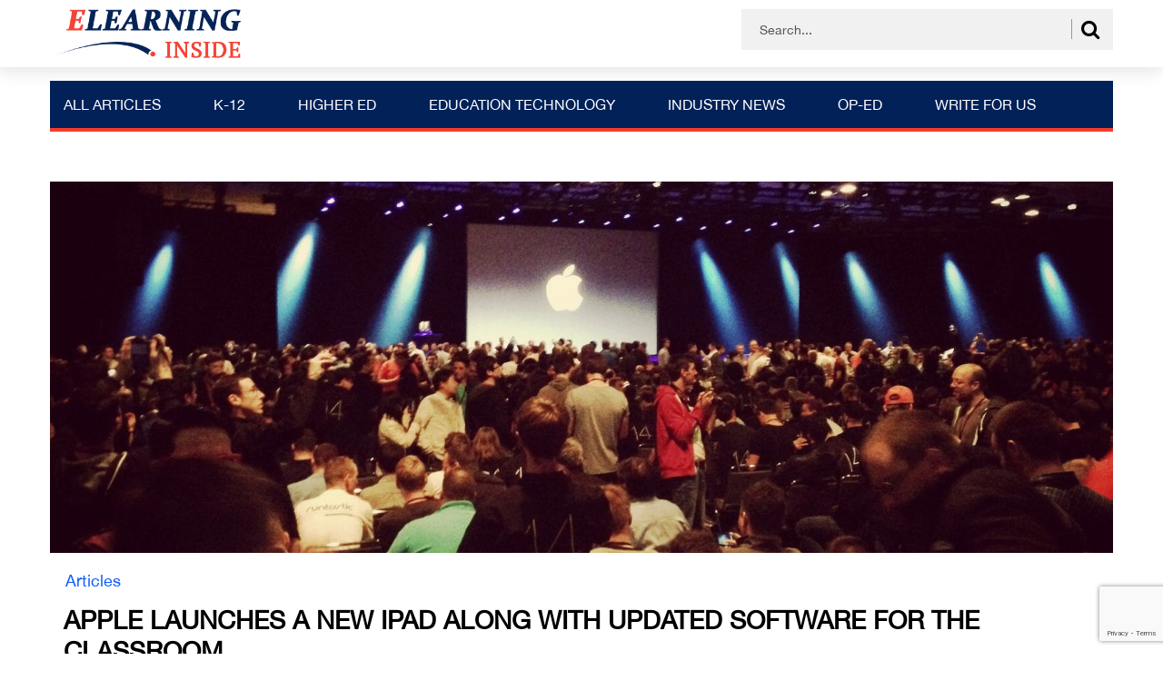

--- FILE ---
content_type: text/html; charset=UTF-8
request_url: https://news.elearninginside.com/apple-resoundingly-underwhelms-new-ipad-along-updated-software-classroom/
body_size: 15964
content:
<!DOCTYPE html>
<html>
<head>
<meta charset="utf-8">
<title>Apple Launches a New iPad Along with Updated Software for the Classroom - eLearningInside News</title>
<meta name="viewport" content="width=device-width, initial-scale=1.0, maximum-scale=1.0, user-scalable=0"/>
<meta name='robots' content='index, follow, max-image-preview:large, max-snippet:-1, max-video-preview:-1'/>
<style>img:is([sizes="auto" i], [sizes^="auto," i]){contain-intrinsic-size:3000px 1500px}</style>
<title>Apple Launches a New iPad Along with Updated Software for the Classroom - eLearningInside News</title>
<meta name="description" content="When the dust cleared, although he and other Apple reps announced quite a few new products and developments, the world was left underwhelmed. The biggest development of the event was a revamped 9.7” iPad intended for the classroom. The tablet retails for $329 for the public and $299 for students."/>
<link rel="canonical" href="https://news.elearninginside.com/apple-resoundingly-underwhelms-new-ipad-along-updated-software-classroom/"/>
<meta property="og:locale" content="en_US"/>
<meta property="og:type" content="article"/>
<meta property="og:title" content="Apple Launches a New iPad Along with Updated Software for the Classroom - eLearningInside News"/>
<meta property="og:description" content="When the dust cleared, although he and other Apple reps announced quite a few new products and developments, the world was left underwhelmed. The biggest development of the event was a revamped 9.7” iPad intended for the classroom. The tablet retails for $329 for the public and $299 for students."/>
<meta property="og:url" content="https://news.elearninginside.com/apple-resoundingly-underwhelms-new-ipad-along-updated-software-classroom/"/>
<meta property="og:site_name" content="eLearningInside News"/>
<meta property="article:publisher" content="https://www.facebook.com/elearninginside/"/>
<meta property="article:published_time" content="2018-03-27T21:25:15+00:00"/>
<meta property="article:modified_time" content="2019-06-03T16:09:28+00:00"/>
<meta property="og:image" content="https://news.elearninginside.com/wp-content/uploads/2018/03/14143757718_ea1dbf562b_k.jpg"/>
<meta property="og:image:width" content="1600"/>
<meta property="og:image:height" content="1200"/>
<meta property="og:image:type" content="image/jpeg"/>
<meta name="author" content="Henry Kronk"/>
<meta name="twitter:card" content="summary_large_image"/>
<meta name="twitter:creator" content="@henry_kronk"/>
<meta name="twitter:site" content="@elearninginside"/>
<meta name="twitter:label1" content="Written by"/>
<meta name="twitter:data1" content="Henry Kronk"/>
<meta name="twitter:label2" content="Est. reading time"/>
<meta name="twitter:data2" content="4 minutes"/>
<script type="application/ld+json" class="yoast-schema-graph">{"@context":"https://schema.org","@graph":[{"@type":"WebPage","@id":"https://news.elearninginside.com/apple-resoundingly-underwhelms-new-ipad-along-updated-software-classroom/","url":"https://news.elearninginside.com/apple-resoundingly-underwhelms-new-ipad-along-updated-software-classroom/","name":"Apple Launches a New iPad Along with Updated Software for the Classroom - eLearningInside News","isPartOf":{"@id":"https://news.elearninginside.com/#website"},"primaryImageOfPage":{"@id":"https://news.elearninginside.com/apple-resoundingly-underwhelms-new-ipad-along-updated-software-classroom/#primaryimage"},"image":{"@id":"https://news.elearninginside.com/apple-resoundingly-underwhelms-new-ipad-along-updated-software-classroom/#primaryimage"},"thumbnailUrl":"https://news.elearninginside.com/wp-content/uploads/2018/03/14143757718_ea1dbf562b_k.jpg","datePublished":"2018-03-27T21:25:15+00:00","dateModified":"2019-06-03T16:09:28+00:00","author":{"@id":"https://news.elearninginside.com/#/schema/person/1e85c04cd7c6505413ccb5e4cc7a72f7"},"description":"When the dust cleared, although he and other Apple reps announced quite a few new products and developments, the world was left underwhelmed. The biggest development of the event was a revamped 9.7” iPad intended for the classroom. The tablet retails for $329 for the public and $299 for students.","breadcrumb":{"@id":"https://news.elearninginside.com/apple-resoundingly-underwhelms-new-ipad-along-updated-software-classroom/#breadcrumb"},"inLanguage":"en-US","potentialAction":[{"@type":"ReadAction","target":["https://news.elearninginside.com/apple-resoundingly-underwhelms-new-ipad-along-updated-software-classroom/"]}]},{"@type":"ImageObject","inLanguage":"en-US","@id":"https://news.elearninginside.com/apple-resoundingly-underwhelms-new-ipad-along-updated-software-classroom/#primaryimage","url":"https://news.elearninginside.com/wp-content/uploads/2018/03/14143757718_ea1dbf562b_k.jpg","contentUrl":"https://news.elearninginside.com/wp-content/uploads/2018/03/14143757718_ea1dbf562b_k.jpg","width":1600,"height":1200,"caption":"Source: Marc Nijdam, Flickr."},{"@type":"BreadcrumbList","@id":"https://news.elearninginside.com/apple-resoundingly-underwhelms-new-ipad-along-updated-software-classroom/#breadcrumb","itemListElement":[{"@type":"ListItem","position":1,"name":"Home","item":"https://news.elearninginside.com/"},{"@type":"ListItem","position":2,"name":"Apple Launches a New iPad Along with Updated Software for the Classroom"}]},{"@type":"WebSite","@id":"https://news.elearninginside.com/#website","url":"https://news.elearninginside.com/","name":"eLearningInside News","description":"News for eLearning","potentialAction":[{"@type":"SearchAction","target":{"@type":"EntryPoint","urlTemplate":"https://news.elearninginside.com/?s={search_term_string}"},"query-input":{"@type":"PropertyValueSpecification","valueRequired":true,"valueName":"search_term_string"}}],"inLanguage":"en-US"},{"@type":"Person","@id":"https://news.elearninginside.com/#/schema/person/1e85c04cd7c6505413ccb5e4cc7a72f7","name":"Henry Kronk","image":{"@type":"ImageObject","inLanguage":"en-US","@id":"https://news.elearninginside.com/#/schema/person/image/","url":"https://secure.gravatar.com/avatar/6a8612979c6e9de062dc2b2761d5b8590a1093c981318be765d6398dba5243c1?s=96&d=mm&r=g","contentUrl":"https://secure.gravatar.com/avatar/6a8612979c6e9de062dc2b2761d5b8590a1093c981318be765d6398dba5243c1?s=96&d=mm&r=g","caption":"Henry Kronk"},"description":"Henry Kronk began his writing career as an intern at The Burlington Free Press in Burlington, Vermont, his hometown. After studying English at McGill University in Montreal, he went to work full time as a freelancer while living abroad in countries such as Greece, New Zealand, and Vietnam. His journalism has been published by CKUT 90.3 FM, Montreal Rampage, Potent, and HNGN. He has also produced a series of audio interviews concerning Canadian poetry for Vallum: Contemporary Poetry. His latest work is Code Burst, a podcast that investigates a free coding bootcamp in the Appalachian region of the U.S. that seeks to retrain ex-coal miners for jobs in the tech industry, along with the promise learning to code offers more broadly. Email: henry@elearninginside.com","sameAs":["https://news.elearninginside.com","https://x.com/henry_kronk"],"url":"https://news.elearninginside.com/author/henry/"}]}</script>
<link rel='dns-prefetch' href='//www.googletagmanager.com'/>
<link rel='dns-prefetch' href='//pagead2.googlesyndication.com'/>
<link rel="alternate" type="application/rss+xml" title="eLearningInside News &raquo; Apple Launches a New iPad Along with Updated Software for the Classroom Comments Feed" href="https://news.elearninginside.com/apple-resoundingly-underwhelms-new-ipad-along-updated-software-classroom/feed/"/>
<script src="//www.googletagmanager.com/gtag/js?id=G-3NKKNBFFNR" data-cfasync="false" data-wpfc-render="false" async></script>
<script data-cfasync="false" data-wpfc-render="false">var mi_version='9.9.0';
var mi_track_user=true;
var mi_no_track_reason='';
var MonsterInsightsDefaultLocations={"page_location":"https:\/\/news.elearninginside.com\/apple-resoundingly-underwhelms-new-ipad-along-updated-software-classroom\/"};
if(typeof MonsterInsightsPrivacyGuardFilter==='function'){
var MonsterInsightsLocations=(typeof MonsterInsightsExcludeQuery==='object') ? MonsterInsightsPrivacyGuardFilter(MonsterInsightsExcludeQuery):MonsterInsightsPrivacyGuardFilter(MonsterInsightsDefaultLocations);
}else{
var MonsterInsightsLocations=(typeof MonsterInsightsExcludeQuery==='object') ? MonsterInsightsExcludeQuery:MonsterInsightsDefaultLocations;
}
var disableStrs=[
'ga-disable-G-3NKKNBFFNR',
];
function __gtagTrackerIsOptedOut(){
for (var index=0; index < disableStrs.length; index++){
if(document.cookie.indexOf(disableStrs[index] + '=true') > -1){
return true;
}}
return false;
}
if(__gtagTrackerIsOptedOut()){
for (var index=0; index < disableStrs.length; index++){
window[disableStrs[index]]=true;
}}
function __gtagTrackerOptout(){
for (var index=0; index < disableStrs.length; index++){
document.cookie=disableStrs[index] + '=true; expires=Thu, 31 Dec 2099 23:59:59 UTC; path=/';
window[disableStrs[index]]=true;
}}
if('undefined'===typeof gaOptout){
function gaOptout(){
__gtagTrackerOptout();
}}
window.dataLayer=window.dataLayer||[];
window.MonsterInsightsDualTracker={
helpers: {},
trackers: {},
};
if(mi_track_user){
function __gtagDataLayer(){
dataLayer.push(arguments);
}
function __gtagTracker(type, name, parameters){
if(!parameters){
parameters={};}
if(parameters.send_to){
__gtagDataLayer.apply(null, arguments);
return;
}
if(type==='event'){
parameters.send_to=monsterinsights_frontend.v4_id;
var hookName=name;
if(typeof parameters['event_category']!=='undefined'){
hookName=parameters['event_category'] + ':' + name;
}
if(typeof MonsterInsightsDualTracker.trackers[hookName]!=='undefined'){
MonsterInsightsDualTracker.trackers[hookName](parameters);
}else{
__gtagDataLayer('event', name, parameters);
}}else{
__gtagDataLayer.apply(null, arguments);
}}
__gtagTracker('js', new Date());
__gtagTracker('set', {
'developer_id.dZGIzZG': true,
});
if(MonsterInsightsLocations.page_location){
__gtagTracker('set', MonsterInsightsLocations);
}
__gtagTracker('config', 'G-3NKKNBFFNR', {"forceSSL":"true"});
window.gtag=__gtagTracker;										(function (){
var noopfn=function (){
return null;
};
var newtracker=function (){
return new Tracker();
};
var Tracker=function (){
return null;
};
var p=Tracker.prototype;
p.get=noopfn;
p.set=noopfn;
p.send=function (){
var args=Array.prototype.slice.call(arguments);
args.unshift('send');
__gaTracker.apply(null, args);
};
var __gaTracker=function (){
var len=arguments.length;
if(len===0){
return;
}
var f=arguments[len - 1];
if(typeof f!=='object'||f===null||typeof f.hitCallback!=='function'){
if('send'===arguments[0]){
var hitConverted, hitObject=false, action;
if('event'===arguments[1]){
if('undefined'!==typeof arguments[3]){
hitObject={
'eventAction': arguments[3],
'eventCategory': arguments[2],
'eventLabel': arguments[4],
'value': arguments[5] ? arguments[5]:1,
}}
}
if('pageview'===arguments[1]){
if('undefined'!==typeof arguments[2]){
hitObject={
'eventAction': 'page_view',
'page_path': arguments[2],
}}
}
if(typeof arguments[2]==='object'){
hitObject=arguments[2];
}
if(typeof arguments[5]==='object'){
Object.assign(hitObject, arguments[5]);
}
if('undefined'!==typeof arguments[1].hitType){
hitObject=arguments[1];
if('pageview'===hitObject.hitType){
hitObject.eventAction='page_view';
}}
if(hitObject){
action='timing'===arguments[1].hitType ? 'timing_complete':hitObject.eventAction;
hitConverted=mapArgs(hitObject);
__gtagTracker('event', action, hitConverted);
}}
return;
}
function mapArgs(args){
var arg, hit={};
var gaMap={
'eventCategory': 'event_category',
'eventAction': 'event_action',
'eventLabel': 'event_label',
'eventValue': 'event_value',
'nonInteraction': 'non_interaction',
'timingCategory': 'event_category',
'timingVar': 'name',
'timingValue': 'value',
'timingLabel': 'event_label',
'page': 'page_path',
'location': 'page_location',
'title': 'page_title',
'referrer':'page_referrer',
};
for (arg in args){
if(!(!args.hasOwnProperty(arg)||!gaMap.hasOwnProperty(arg))){
hit[gaMap[arg]]=args[arg];
}else{
hit[arg]=args[arg];
}}
return hit;
}
try {
f.hitCallback();
} catch (ex){
}};
__gaTracker.create=newtracker;
__gaTracker.getByName=newtracker;
__gaTracker.getAll=function (){
return [];
};
__gaTracker.remove=noopfn;
__gaTracker.loaded=true;
window['__gaTracker']=__gaTracker;
})();
}else{
console.log("");
(function (){
function __gtagTracker(){
return null;
}
window['__gtagTracker']=__gtagTracker;
window['gtag']=__gtagTracker;
})();
}</script>
<link rel="stylesheet" type="text/css" href="//news.elearninginside.com/wp-content/cache/wpfc-minified/kcpqagcv/3x4yk.css" media="all"/>
<style id='classic-theme-styles-inline-css'>.wp-block-button__link{color:#fff;background-color:#32373c;border-radius:9999px;box-shadow:none;text-decoration:none;padding:calc(.667em + 2px) calc(1.333em + 2px);font-size:1.125em}.wp-block-file__button{background:#32373c;color:#fff;text-decoration:none}</style>
<style id='global-styles-inline-css'>:root{--wp--preset--aspect-ratio--square:1;--wp--preset--aspect-ratio--4-3:4/3;--wp--preset--aspect-ratio--3-4:3/4;--wp--preset--aspect-ratio--3-2:3/2;--wp--preset--aspect-ratio--2-3:2/3;--wp--preset--aspect-ratio--16-9:16/9;--wp--preset--aspect-ratio--9-16:9/16;--wp--preset--color--black:#000000;--wp--preset--color--cyan-bluish-gray:#abb8c3;--wp--preset--color--white:#ffffff;--wp--preset--color--pale-pink:#f78da7;--wp--preset--color--vivid-red:#cf2e2e;--wp--preset--color--luminous-vivid-orange:#ff6900;--wp--preset--color--luminous-vivid-amber:#fcb900;--wp--preset--color--light-green-cyan:#7bdcb5;--wp--preset--color--vivid-green-cyan:#00d084;--wp--preset--color--pale-cyan-blue:#8ed1fc;--wp--preset--color--vivid-cyan-blue:#0693e3;--wp--preset--color--vivid-purple:#9b51e0;--wp--preset--gradient--vivid-cyan-blue-to-vivid-purple:linear-gradient(135deg,rgba(6,147,227,1) 0%,rgb(155,81,224) 100%);--wp--preset--gradient--light-green-cyan-to-vivid-green-cyan:linear-gradient(135deg,rgb(122,220,180) 0%,rgb(0,208,130) 100%);--wp--preset--gradient--luminous-vivid-amber-to-luminous-vivid-orange:linear-gradient(135deg,rgba(252,185,0,1) 0%,rgba(255,105,0,1) 100%);--wp--preset--gradient--luminous-vivid-orange-to-vivid-red:linear-gradient(135deg,rgba(255,105,0,1) 0%,rgb(207,46,46) 100%);--wp--preset--gradient--very-light-gray-to-cyan-bluish-gray:linear-gradient(135deg,rgb(238,238,238) 0%,rgb(169,184,195) 100%);--wp--preset--gradient--cool-to-warm-spectrum:linear-gradient(135deg,rgb(74,234,220) 0%,rgb(151,120,209) 20%,rgb(207,42,186) 40%,rgb(238,44,130) 60%,rgb(251,105,98) 80%,rgb(254,248,76) 100%);--wp--preset--gradient--blush-light-purple:linear-gradient(135deg,rgb(255,206,236) 0%,rgb(152,150,240) 100%);--wp--preset--gradient--blush-bordeaux:linear-gradient(135deg,rgb(254,205,165) 0%,rgb(254,45,45) 50%,rgb(107,0,62) 100%);--wp--preset--gradient--luminous-dusk:linear-gradient(135deg,rgb(255,203,112) 0%,rgb(199,81,192) 50%,rgb(65,88,208) 100%);--wp--preset--gradient--pale-ocean:linear-gradient(135deg,rgb(255,245,203) 0%,rgb(182,227,212) 50%,rgb(51,167,181) 100%);--wp--preset--gradient--electric-grass:linear-gradient(135deg,rgb(202,248,128) 0%,rgb(113,206,126) 100%);--wp--preset--gradient--midnight:linear-gradient(135deg,rgb(2,3,129) 0%,rgb(40,116,252) 100%);--wp--preset--font-size--small:13px;--wp--preset--font-size--medium:20px;--wp--preset--font-size--large:36px;--wp--preset--font-size--x-large:42px;--wp--preset--spacing--20:0.44rem;--wp--preset--spacing--30:0.67rem;--wp--preset--spacing--40:1rem;--wp--preset--spacing--50:1.5rem;--wp--preset--spacing--60:2.25rem;--wp--preset--spacing--70:3.38rem;--wp--preset--spacing--80:5.06rem;--wp--preset--shadow--natural:6px 6px 9px rgba(0, 0, 0, 0.2);--wp--preset--shadow--deep:12px 12px 50px rgba(0, 0, 0, 0.4);--wp--preset--shadow--sharp:6px 6px 0px rgba(0, 0, 0, 0.2);--wp--preset--shadow--outlined:6px 6px 0px -3px rgba(255, 255, 255, 1), 6px 6px rgba(0, 0, 0, 1);--wp--preset--shadow--crisp:6px 6px 0px rgba(0, 0, 0, 1);}:where(.is-layout-flex){gap:0.5em;}:where(.is-layout-grid){gap:0.5em;}body .is-layout-flex{display:flex;}.is-layout-flex{flex-wrap:wrap;align-items:center;}.is-layout-flex > :is(*, div){margin:0;}body .is-layout-grid{display:grid;}.is-layout-grid > :is(*, div){margin:0;}:where(.wp-block-columns.is-layout-flex){gap:2em;}:where(.wp-block-columns.is-layout-grid){gap:2em;}:where(.wp-block-post-template.is-layout-flex){gap:1.25em;}:where(.wp-block-post-template.is-layout-grid){gap:1.25em;}.has-black-color{color:var(--wp--preset--color--black) !important;}.has-cyan-bluish-gray-color{color:var(--wp--preset--color--cyan-bluish-gray) !important;}.has-white-color{color:var(--wp--preset--color--white) !important;}.has-pale-pink-color{color:var(--wp--preset--color--pale-pink) !important;}.has-vivid-red-color{color:var(--wp--preset--color--vivid-red) !important;}.has-luminous-vivid-orange-color{color:var(--wp--preset--color--luminous-vivid-orange) !important;}.has-luminous-vivid-amber-color{color:var(--wp--preset--color--luminous-vivid-amber) !important;}.has-light-green-cyan-color{color:var(--wp--preset--color--light-green-cyan) !important;}.has-vivid-green-cyan-color{color:var(--wp--preset--color--vivid-green-cyan) !important;}.has-pale-cyan-blue-color{color:var(--wp--preset--color--pale-cyan-blue) !important;}.has-vivid-cyan-blue-color{color:var(--wp--preset--color--vivid-cyan-blue) !important;}.has-vivid-purple-color{color:var(--wp--preset--color--vivid-purple) !important;}.has-black-background-color{background-color:var(--wp--preset--color--black) !important;}.has-cyan-bluish-gray-background-color{background-color:var(--wp--preset--color--cyan-bluish-gray) !important;}.has-white-background-color{background-color:var(--wp--preset--color--white) !important;}.has-pale-pink-background-color{background-color:var(--wp--preset--color--pale-pink) !important;}.has-vivid-red-background-color{background-color:var(--wp--preset--color--vivid-red) !important;}.has-luminous-vivid-orange-background-color{background-color:var(--wp--preset--color--luminous-vivid-orange) !important;}.has-luminous-vivid-amber-background-color{background-color:var(--wp--preset--color--luminous-vivid-amber) !important;}.has-light-green-cyan-background-color{background-color:var(--wp--preset--color--light-green-cyan) !important;}.has-vivid-green-cyan-background-color{background-color:var(--wp--preset--color--vivid-green-cyan) !important;}.has-pale-cyan-blue-background-color{background-color:var(--wp--preset--color--pale-cyan-blue) !important;}.has-vivid-cyan-blue-background-color{background-color:var(--wp--preset--color--vivid-cyan-blue) !important;}.has-vivid-purple-background-color{background-color:var(--wp--preset--color--vivid-purple) !important;}.has-black-border-color{border-color:var(--wp--preset--color--black) !important;}.has-cyan-bluish-gray-border-color{border-color:var(--wp--preset--color--cyan-bluish-gray) !important;}.has-white-border-color{border-color:var(--wp--preset--color--white) !important;}.has-pale-pink-border-color{border-color:var(--wp--preset--color--pale-pink) !important;}.has-vivid-red-border-color{border-color:var(--wp--preset--color--vivid-red) !important;}.has-luminous-vivid-orange-border-color{border-color:var(--wp--preset--color--luminous-vivid-orange) !important;}.has-luminous-vivid-amber-border-color{border-color:var(--wp--preset--color--luminous-vivid-amber) !important;}.has-light-green-cyan-border-color{border-color:var(--wp--preset--color--light-green-cyan) !important;}.has-vivid-green-cyan-border-color{border-color:var(--wp--preset--color--vivid-green-cyan) !important;}.has-pale-cyan-blue-border-color{border-color:var(--wp--preset--color--pale-cyan-blue) !important;}.has-vivid-cyan-blue-border-color{border-color:var(--wp--preset--color--vivid-cyan-blue) !important;}.has-vivid-purple-border-color{border-color:var(--wp--preset--color--vivid-purple) !important;}.has-vivid-cyan-blue-to-vivid-purple-gradient-background{background:var(--wp--preset--gradient--vivid-cyan-blue-to-vivid-purple) !important;}.has-light-green-cyan-to-vivid-green-cyan-gradient-background{background:var(--wp--preset--gradient--light-green-cyan-to-vivid-green-cyan) !important;}.has-luminous-vivid-amber-to-luminous-vivid-orange-gradient-background{background:var(--wp--preset--gradient--luminous-vivid-amber-to-luminous-vivid-orange) !important;}.has-luminous-vivid-orange-to-vivid-red-gradient-background{background:var(--wp--preset--gradient--luminous-vivid-orange-to-vivid-red) !important;}.has-very-light-gray-to-cyan-bluish-gray-gradient-background{background:var(--wp--preset--gradient--very-light-gray-to-cyan-bluish-gray) !important;}.has-cool-to-warm-spectrum-gradient-background{background:var(--wp--preset--gradient--cool-to-warm-spectrum) !important;}.has-blush-light-purple-gradient-background{background:var(--wp--preset--gradient--blush-light-purple) !important;}.has-blush-bordeaux-gradient-background{background:var(--wp--preset--gradient--blush-bordeaux) !important;}.has-luminous-dusk-gradient-background{background:var(--wp--preset--gradient--luminous-dusk) !important;}.has-pale-ocean-gradient-background{background:var(--wp--preset--gradient--pale-ocean) !important;}.has-electric-grass-gradient-background{background:var(--wp--preset--gradient--electric-grass) !important;}.has-midnight-gradient-background{background:var(--wp--preset--gradient--midnight) !important;}.has-small-font-size{font-size:var(--wp--preset--font-size--small) !important;}.has-medium-font-size{font-size:var(--wp--preset--font-size--medium) !important;}.has-large-font-size{font-size:var(--wp--preset--font-size--large) !important;}.has-x-large-font-size{font-size:var(--wp--preset--font-size--x-large) !important;}:where(.wp-block-post-template.is-layout-flex){gap:1.25em;}:where(.wp-block-post-template.is-layout-grid){gap:1.25em;}:where(.wp-block-columns.is-layout-flex){gap:2em;}:where(.wp-block-columns.is-layout-grid){gap:2em;}:root :where(.wp-block-pullquote){font-size:1.5em;line-height:1.6;}</style>
<link rel="stylesheet" type="text/css" href="//news.elearninginside.com/wp-content/cache/wpfc-minified/8kq4who9/7r1eg.css" media="all"/>
<style id='admin-bar-inline-css'>#p404RedirectChart .canvasjs-chart-credit{display:none !important;}
#p404RedirectChart canvas{border-radius:6px;}
.p404-redirect-adminbar-weekly-title{font-weight:bold;font-size:14px;color:#fff;margin-bottom:6px;}
#wpadminbar #wp-admin-bar-p404_free_top_button .ab-icon:before{content:"\f103";color:#dc3545;top:3px;}
#wp-admin-bar-p404_free_top_button .ab-item{min-width:80px !important;padding:0px !important;}
.p404-redirect-adminbar-dropdown-wrap{min-width:0;padding:0;position:static !important;}
#wpadminbar #wp-admin-bar-p404_free_top_button_dropdown{position:static !important;}
#wpadminbar #wp-admin-bar-p404_free_top_button_dropdown .ab-item{padding:0 !important;margin:0 !important;}
.p404-redirect-dropdown-container{min-width:340px;padding:18px 18px 12px 18px;background:#23282d !important;color:#fff;border-radius:12px;box-shadow:0 8px 32px rgba(0,0,0,0.25);margin-top:10px;position:relative !important;z-index:999999 !important;display:block !important;border:1px solid #444;}
#wpadminbar #wp-admin-bar-p404_free_top_button .p404-redirect-dropdown-container{display:none !important;}
#wpadminbar #wp-admin-bar-p404_free_top_button:hover .p404-redirect-dropdown-container{display:block !important;}
#wpadminbar #wp-admin-bar-p404_free_top_button:hover #wp-admin-bar-p404_free_top_button_dropdown .p404-redirect-dropdown-container{display:block !important;}
.p404-redirect-card{background:#2c3338;border-radius:8px;padding:18px 18px 12px 18px;box-shadow:0 2px 8px rgba(0,0,0,0.07);display:flex;flex-direction:column;align-items:flex-start;border:1px solid #444;}
.p404-redirect-btn{display:inline-block;background:#dc3545;color:#fff !important;font-weight:bold;padding:5px 22px;border-radius:8px;text-decoration:none;font-size:17px;transition:background 0.2s, box-shadow 0.2s;margin-top:8px;box-shadow:0 2px 8px rgba(220,53,69,0.15);text-align:center;line-height:1.6;}
.p404-redirect-btn:hover{background:#c82333;color:#fff !important;box-shadow:0 4px 16px rgba(220,53,69,0.25);}
#wpadminbar .ab-top-menu > li:hover > .ab-item,
#wpadminbar .ab-top-menu > li.hover > .ab-item{z-index:auto;}
#wpadminbar #wp-admin-bar-p404_free_top_button:hover > .ab-item{z-index:999998 !important;}</style>
<link rel="stylesheet" type="text/css" href="//news.elearninginside.com/wp-content/cache/wpfc-minified/qlidkqup/3x4yk.css" media="all"/>
<script data-cfasync="false" data-wpfc-render="false" id='monsterinsights-frontend-script-js-extra'>var monsterinsights_frontend={"js_events_tracking":"true","download_extensions":"doc,pdf,ppt,zip,xls,docx,pptx,xlsx","inbound_paths":"[]","home_url":"https:\/\/news.elearninginside.com","hash_tracking":"false","v4_id":"G-3NKKNBFFNR"};</script>
<script src="https://www.googletagmanager.com/gtag/js?id=GT-KDTMJ8W" id="google_gtagjs-js" async></script>
<link rel="https://api.w.org/" href="https://news.elearninginside.com/wp-json/"/><link rel="alternate" title="JSON" type="application/json" href="https://news.elearninginside.com/wp-json/wp/v2/posts/5574"/><link rel="EditURI" type="application/rsd+xml" title="RSD" href="https://news.elearninginside.com/xmlrpc.php?rsd"/>
<meta name="generator" content="WordPress 6.8.3"/>
<link rel='shortlink' href='https://news.elearninginside.com/?p=5574'/>
<link rel="alternate" title="oEmbed (JSON)" type="application/json+oembed" href="https://news.elearninginside.com/wp-json/oembed/1.0/embed?url=https%3A%2F%2Fnews.elearninginside.com%2Fapple-resoundingly-underwhelms-new-ipad-along-updated-software-classroom%2F"/>
<link rel="alternate" title="oEmbed (XML)" type="text/xml+oembed" href="https://news.elearninginside.com/wp-json/oembed/1.0/embed?url=https%3A%2F%2Fnews.elearninginside.com%2Fapple-resoundingly-underwhelms-new-ipad-along-updated-software-classroom%2F&#038;format=xml"/>
<meta name="generator" content="Site Kit by Google 1.164.0"/><script data-cfasync='false'>var _mmunch={'front': false, 'page': false, 'post': false, 'category': false, 'author': false, 'search': false, 'attachment': false, 'tag': false};_mmunch['post']=true; _mmunch['postData']={"ID":5574,"post_name":"apple-resoundingly-underwhelms-new-ipad-along-updated-software-classroom","post_title":"Apple Launches a New iPad Along with Updated Software for the Classroom","post_type":"post","post_author":"11","post_status":"publish"}; _mmunch['postCategories']=[{"term_id":5,"name":"Articles","slug":"articles","term_group":0,"term_taxonomy_id":5,"taxonomy":"category","description":"","parent":0,"count":1573,"filter":"raw","cat_ID":5,"category_count":1573,"category_description":"","cat_name":"Articles","category_nicename":"articles","category_parent":0}]; _mmunch['postTags']=[{"term_id":6410,"name":"EdTech","slug":"edtech","term_group":0,"term_taxonomy_id":6410,"taxonomy":"post_tag","description":"","parent":0,"count":14,"filter":"raw"}]; _mmunch['postAuthor']={"name":"Henry Kronk","ID":11};</script><script data-cfasync="false" src="//a.mailmunch.co/app/v1/site.js" id="mailmunch-script" data-plugin="mc_mm" data-mailmunch-site-id="477852" async></script>            <style id="wpp-loading-animation-styles">@-webkit-keyframes bgslide{from{background-position-x:0}to{background-position-x:-200%}}@keyframes bgslide{from{background-position-x:0}to{background-position-x:-200%}}.wpp-widget-block-placeholder,.wpp-shortcode-placeholder{margin:0 auto;width:60px;height:3px;background:#dd3737;background:linear-gradient(90deg,#dd3737 0%,#571313 10%,#dd3737 100%);background-size:200% auto;border-radius:3px;-webkit-animation:bgslide 1s infinite linear;animation:bgslide 1s infinite linear}</style>
<meta name="google-adsense-platform-account" content="ca-host-pub-2644536267352236">
<meta name="google-adsense-platform-domain" content="sitekit.withgoogle.com">
<style>.recentcomments a{display:inline !important;padding:0 !important;margin:0 !important;}</style>
<script async="async" src="https://pagead2.googlesyndication.com/pagead/js/adsbygoogle.js?client=ca-pub-9496401065639008&amp;host=ca-host-pub-2644536267352236" crossorigin="anonymous"></script>
</head>
<body class="wp-singular post-template-default single single-post postid-5574 single-format-standard wp-theme-elearninginside sfsi_actvite_theme_default" id="singl-bdypst">
<header class="main-header">
<div class="top-header">
<div class="container">
<div class="row">
<div class="logo"> <a href="https://news.elearninginside.com/"> <img src="https://news.elearninginside.com/wp-content/uploads/2018/09/elearning-2.png" alt="eLearningInside.com: Engaging, transformative videos, podcasts, news stories for the e-Learning, EdTech community"> </a></div><div class="top-search">
<div class="form-field"> <form method="get" id="searchform" class="form-inline" action="https://news.elearninginside.com/search_gcse/"> <input type="text" size="20" name="q" id="s" class="form-control" placeholder="" value="Search..." onblur="if(this.value=='')this.value='Search...';" onfocus="if(this.value=='Search...')this.value='';"/> <i class="fa fa-search" id="srch-top"></i> </form></div></div></div></div></div><div class="main-header-menu">
<div class="container">
<div class="row">
<div class="mobile-menu"> <img src="https://news.elearninginside.com/wp-content/themes/elearninginside/images/elearning-mob-menu.png" id="mbl-mnu"></div><div class="main-site-menu">
<div class="menu-header-container"><ul id="menu-header" class="menu"><li id="menu-item-104" class="menu-item menu-item-type-taxonomy menu-item-object-category current-post-ancestor current-menu-parent current-post-parent menu-item-104"><a href="https://news.elearninginside.com/category/articles/">All Articles</a></li> <li id="menu-item-14745" class="menu-item menu-item-type-taxonomy menu-item-object-category menu-item-14745"><a href="https://news.elearninginside.com/category/k-12/">K-12</a></li> <li id="menu-item-14744" class="menu-item menu-item-type-taxonomy menu-item-object-category menu-item-14744"><a href="https://news.elearninginside.com/category/higher-education/">Higher Ed</a></li> <li id="menu-item-15059" class="menu-item menu-item-type-taxonomy menu-item-object-category menu-item-15059"><a href="https://news.elearninginside.com/category/education-technology/">Education Technology</a></li> <li id="menu-item-15058" class="menu-item menu-item-type-taxonomy menu-item-object-category menu-item-15058"><a href="https://news.elearninginside.com/category/industry-news/">Industry News</a></li> <li id="menu-item-15061" class="menu-item menu-item-type-taxonomy menu-item-object-category menu-item-has-children menu-item-15061"><a href="https://news.elearninginside.com/category/op-ed/">Op-Ed</a> <ul class="sub-menu"> <li id="menu-item-16804" class="menu-item menu-item-type-post_type menu-item-object-post menu-item-16804"><a href="https://news.elearninginside.com/op-ed-submission-guidelines/">Op-Ed Submission Guidelines</a></li> </ul> </li> <li id="menu-item-16809" class="menu-item menu-item-type-post_type menu-item-object-post menu-item-16809"><a href="https://news.elearninginside.com/write-for-us/">Write For Us</a></li> </ul></div></div></div></div></div></header>
<main>
<section class="fullstory">
<div class="story-content">
<div class="container">
<div class="row">
<div class="artcl-bnrimg"> <img src="https://news.elearninginside.com/wp-content/uploads/2018/03/14143757718_ea1dbf562b_k.jpg" class="artcl-img"></div><div class="single-story-ttl"> <h4><a href="https://news.elearninginside.com/category/articles/">Articles</a></h4> <h1> Apple Launches a New iPad Along with Updated Software for the Classroom </h1> <h5>By <a href="https://news.elearninginside.com/author/henry/"> Henry Kronk</a></h5> <h6>March 27, 2018</h6></div><div class="col-sm-8">
<div class="trigger-viewport completed" id="5574"></div><div class="story-cont-left">
<div class='mailmunch-forms-before-post' style='display: none !important;'></div><p>On Tuesday, Apple CEO Tim Cook took the stage at the Lane Tech College Prep High School in Chicago to announce his company’s big comeback to the education space. At least, that’s what everyone thought.</p>
<p>When the dust cleared, although he and other Apple reps announced a number of new products and developments, the world was left underwhelmed. The biggest development of the event was a revamped 9.7” iPad intended for the classroom. The tablet retails for $329 for the public and $299 for students. That’s certainly in the realm of affordability for many districts, but it still drew eye-rolls considering it’s the same price as the iPad unveiled last year.</p>
<blockquote class="twitter-tweet" data-lang="en">
<p dir="ltr" lang="en">I don&#8217;t know about you, but a $30 discount off a $329 iPad doesn&#8217;t exactly sound like the most generous deal Apple could have done for schools.</p>
<p>— John &#8216;BM&#8217; McCann (@JJMcCann) <a href="https://twitter.com/JJMcCann/status/978661989517025280?ref_src=twsrc%5Etfw">March 27, 2018</a></p></blockquote>
<p></p>
<p>But still, the company has made several developments on the iPad. It will now be compatible with the Apple Pencil, along with a stylus created by Logitech for half the former’s price (the two retail for $99 and $49 respectively). It used to be that the Apple Pencil’s use was only compatible with the iPad Pro. The new battery will have a 10-hour charge out of the package and will feature Touch ID. Apple’s new A10 Fusion chip will power the device and it will be able to connect via the LTE network. That is 100% a big step up from last year’s model.</p>
<blockquote class="twitter-tweet" data-lang="en">
<p dir="ltr" lang="en">There’s your more affordable Pencil, it’s just not from Apple. <a href="https://twitter.com/hashtag/AppleEvent?src=hash&amp;ref_src=twsrc%5Etfw">#AppleEvent</a> <a href="https://t.co/V3vL9VLr3K">pic.twitter.com/V3vL9VLr3K</a></p>
<p>— Lance Ulanoff (@LanceUlanoff) <a href="https://twitter.com/LanceUlanoff/status/978656566793719808?ref_src=twsrc%5Etfw">March 27, 2018</a></p></blockquote>
<p></p>
<h1>New Apple Software</h1>
<p>There’s good reason, however, to expect that students will be more excited about the software developments for the device. Apple has made a good many improvements to iWork, which includes Pages, Numbers, and Keynote. Students, for example, will be able to live-annotate documents live with text, pictures, and illustrations using a stylus. And what’s more, these changes will save to the cloud, much like Google Docs. Accordingly, Apple has increased every students iCloud capacity from 5GB to 200GB.</p>
<blockquote class="twitter-tweet" data-lang="en">
<p dir="ltr" lang="en">iCloud storage for schools increased to 200Gb <a href="https://twitter.com/hashtag/AppleEDUChat?src=hash&amp;ref_src=twsrc%5Etfw">#AppleEDUChat</a> <a href="https://twitter.com/hashtag/AppleEvent?src=hash&amp;ref_src=twsrc%5Etfw">#AppleEvent</a> <a href="https://t.co/UBQfMtpANN">pic.twitter.com/UBQfMtpANN</a></p><div class='mailmunch-forms-in-post-middle' style='display: none !important;'></div><p>— Martin Coutts  (@mcoutts81) <a href="https://twitter.com/mcoutts81/status/978656369111982081?ref_src=twsrc%5Etfw">March 27, 2018</a></p></blockquote>
<p></p>
<p>On the teaching side, the company premiered Schoolwork, a platform much like Google Classroom. The web-based service allows teachers to communicate with students, post assignments, and share resources. The iWork services will integrate with this service, allowing students and teachers to take care of business all within the Apple-sphere.</p>
<p>The new iPads are also ready for the increasing use of AR in the classroom. One app announced by Cook, AR Boulevard, will allow students to tour a museum and get as close to the art as they wish.</p>
<p>Cook also premiered the Everyone Can Create initiative, a supposed spin off of the Everyone Can Code initiative. It’s a program that emphasizes the creation of music, video, and visual images using Apple products. It will officially launch in the late summer or early fall.</p>
<h1>Competing for the K-12 Market</h1>
<p>To summarize and analyze, Apple is trying to shove Google out of the huge market share they have won for themselves in the past few years. The new products feel very much like Apple’s take on what Google is already doing. That bottom line comes with a few caveats.</p>
<p>For one, Apple has beat Google to live annotation with a stylus. Kudos, Apple, but that’s still just one point on the scoreboard. Meanhwile, G Suite for Education offers students unlimited cloud storage, some Chromebooks sell for less than $200, and Google has already gained a huge marketing lead in introducing their options into U.S. classrooms.</p>
<p>There’s a big but here: Apple doesn’t harvest and sell student data. There’s a reason that the profit margins on the sales of Chromebooks are razor-thin. Google doesn’t rely on their device sales the way that Apple does. With their Chromebooks and G Suite for Education, they can collect student data in a more concentrated way. <a href="https://www.washingtonpost.com/news/answer-sheet/wp/2017/08/30/parents-cite-student-privacy-concerns-with-popular-online-education-platform/">This 100% alarms some parents</a>. But most don’t really care and/or would rather their district save money on cheaper devices.</p>
<p>Moving on, Tim Cook’s <a href="https://news.elearninginside.com/learn-code-says-everyone-everywhere/">zealotry for teaching young children to code</a> has by no means subsided. He reiterated this message again at the launch and previewed Swift Playgrounds, software that allows students to play around with Swift, the language with which Apple writes iOS along with most of its apps. He also previewed ARKit, a program to introduce children to augmented reality.</p>
<p>At the end of the day, live annotations with a stylus is pretty cool. It’s also cool that Apple still isn’t selling student data. It will remain to be seen how effective the iWork developments prove to be. Other than that, Apple Spring Launch 2018 has proven to be business as usual.</p>
<div class='mailmunch-forms-after-post' style='display: none !important;'></div></div><div class="row">
<div class="col-sm-12">
<div class="col-sm-4">
<a class="target-element" id="5574" href="javascript:void(0)"></a>
<div class="sm-area">
<div class="sm-prov-img"> <a href="https://news.elearninginside.com/speak-spell-was-launched-40-years-ago-today/"><img src="https://news.elearninginside.com/wp-content/uploads/2018/06/nmah2000_07530-230x174.jpg" alt=""></a></div><div class="sm-prov-ttl"> <h6><a href="https://news.elearninginside.com/speak-spell-was-launched-40-years-ago-today/">Speak &#038; Spell Was Launched 40 Years Ago Today</a></h6></div></div></div><div class="col-sm-4">
<a class="target-element" id="5574" href="javascript:void(0)"></a>
<div class="sm-area">
<div class="sm-prov-img"> <a href="https://news.elearninginside.com/vak-learning-styles/"><img src="https://news.elearninginside.com/wp-content/uploads/2018/12/david-pisnoy-660309-unsplash-230x174.jpg" alt=""></a></div><div class="sm-prov-ttl"> <h6><a href="https://news.elearninginside.com/vak-learning-styles/">Another Study Has Debunked VAK Learning Styles, But There&#8217;s a Caveat</a></h6></div></div></div><div class="col-sm-4">
<a class="target-element" id="5574" href="javascript:void(0)"></a>
<div class="sm-area">
<div class="sm-prov-img"> <a href="https://news.elearninginside.com/cannabis-101-canadian-schools-launch-online-courses-for-cannabis-entrepreneurs/"><img src="https://news.elearninginside.com/wp-content/uploads/2018/01/esteban-lopez-346908-230x174.jpg" alt=""></a></div><div class="sm-prov-ttl"> <h6><a href="https://news.elearninginside.com/cannabis-101-canadian-schools-launch-online-courses-for-cannabis-entrepreneurs/">Cannabis 101: Canadian Schools Launch Online Courses for Cannabis Entrepreneurs</a></h6></div></div></div><div class="clearfix"></div><div class="col-sm-4">
<a class="target-element" id="5574" href="javascript:void(0)"></a>
<div class="sm-area">
<div class="sm-prov-img"> <a href="https://news.elearninginside.com/corporate-elearning-market/"><img src="https://news.elearninginside.com/wp-content/uploads/2017/11/close-up-of-people-sitting-on-conference-together-and-making-notes-230x174.jpg" alt=""></a></div><div class="sm-prov-ttl"> <h6><a href="https://news.elearninginside.com/corporate-elearning-market/">Who is Pocketing all the Money Businesses Spend in the Corporate eLearning Market?</a></h6></div></div></div><div class="col-sm-4">
<a class="target-element" id="5574" href="javascript:void(0)"></a>
<div class="sm-area">
<div class="sm-prov-img"> <a href="https://news.elearninginside.com/how-to-invest-while-earning-your-degree/"><img src="https://news.elearninginside.com/wp-content/uploads/2021/07/austin-distel-nGc5RT2HmF0-unsplash-230x174.jpg" alt=""></a></div><div class="sm-prov-ttl"> <h6><a href="https://news.elearninginside.com/how-to-invest-while-earning-your-degree/">How to Invest While Earning Your Degree</a></h6></div></div></div><div class="col-sm-4">
<a class="target-element" id="5574" href="javascript:void(0)"></a>
<div class="sm-area">
<div class="sm-prov-img"> <a href="https://news.elearninginside.com/techaides-asanka-hosts-elearning-on-low-power-and-low-cost/"><img src="https://news.elearninginside.com/wp-content/uploads/2018/08/benjamin-dada-763827-unsplash-230x174.jpg" alt=""></a></div><div class="sm-prov-ttl"> <h6><a href="https://news.elearninginside.com/techaides-asanka-hosts-elearning-on-low-power-and-low-cost/">TECHAiDE&#8217;s ASANKA Hosts eLearning on Low-Power and Low-Cost</a></h6></div></div></div><div class="clearfix"></div><div id="comment-section">
<div id="comments">
<h3 class="ttl_style">No Comments </h3>
<div class="navigation" style="clear:both">
<div class="alignleft"></div><div class="alignright"></div></div><div style="clear:both"></div><ol class="commentlist">
</ol>
<div class="navigation" style="clear:both">
<div class="alignleft"></div><div class="alignright"></div></div><div style="clear:both"></div><div id="respond">
<h3 class="ttl_style">Leave a Reply</h3>
<div class="cancel-comment-reply"> <small><a rel="nofollow" id="cancel-comment-reply-link" href="/apple-resoundingly-underwhelms-new-ipad-along-updated-software-classroom/#respond" style="display:none;">Click here to cancel reply.</a></small></div><form action="https://news.elearninginside.com/wp-comments-post.php" method="post" id="commentform">
<p><input type="text" class="form-control" name="author" required="required" id="author" placeholder="Name" value="" size="22" tabindex="1" />
</p>
<p><input type="email" class="form-control" name="email" required="required" id="email" placeholder="Email" value="" size="22" tabindex="2" />
</p>
<p><input type="text" class="form-control" name="url" id="url" placeholder="Website" value="" size="22" tabindex="3" />
</p>
<p><textarea name="comment" class="form-control" id="comment" cols="62" rows="4" tabindex="4" required="required"></textarea></p>
<div class="gglcptch gglcptch_v2"><div id="gglcptch_recaptcha_1518677737" class="gglcptch_recaptcha"></div><noscript>
<div style="width: 302px;">
<div style="width: 302px; height: 422px; position: relative;">
<div style="width: 302px; height: 422px; position: absolute;"> <iframe src="https://www.google.com/recaptcha/api/fallback?k=6LfYaG0UAAAAANpAsidFRkMjt1Z0SdNCmFcrzc61" frameborder="0" scrolling="no" style="width: 302px; height:422px; border-style: none;"></iframe></div></div><div style="border-style: none; bottom: 12px; left: 25px; margin: 0px; padding: 0px; right: 25px; background: #f9f9f9; border: 1px solid #c1c1c1; border-radius: 3px; height: 60px; width: 300px;"> <input type="hidden" id="g-recaptcha-response" name="g-recaptcha-response" class="g-recaptcha-response" style="width: 250px !important; height: 40px !important; border: 1px solid #c1c1c1 !important; margin: 10px 25px !important; padding: 0px !important; resize: none !important;"></div></div></noscript></div><p><input name="submit" type="submit" id="submit" tabindex="5" value="Submit Comment" />
<input type='hidden' name='comment_post_ID' value='7584' id='comment_post_ID' />
<input type='hidden' name='comment_parent' id='comment_parent' value='0' />
</p>
<p style="display: none;"><input type="hidden" id="akismet_comment_nonce" name="akismet_comment_nonce" value="267acc3cf0" /></p><p style="display: none !important;" class="akismet-fields-container" data-prefix="ak_"><label>&#916;<textarea name="ak_hp_textarea" cols="45" rows="8" maxlength="100"></textarea></label><input type="hidden" id="ak_js_1" name="ak_js" value="180"/></p>
</form></div></div></div></div></div></div><div class="col-sm-4">
<div class="side-bar-sec">
<div class="most-popular-post">
<div class="popular-ttl"> <h4>Most Popular Post</h4></div><div id="tabs">
<ul>
<li><a href="#tabs-1">Week</a> </li>
<li><a href="#tabs-2">Month</a> </li>
<li><a href="#tabs-3">All Time</a> </li>
</ul>
<div id="tabs-1">
<div class="latest-lt-news"></div></div><div id="tabs-2">
<div class="latest-lt-news"></div></div><div id="tabs-3">
<div class="latest-lt-news"></div></div></div></div><div class="most-popular-article">
<div class="most-popular-single">
<div class="row">
<div class="col-sm-12">
<div class="custom-wdgt-box"><h2 class="widgettitle">Follow Us</h2>
<div class="textwidget"><p><strong><a href="https://twitter.com/elearninginside?lang=en">Twitter</a></strong></p> <p><strong><a href="https://www.linkedin.com/company/27207308/">LinkedIn</a></strong></p> <p><strong><a href="https://www.youtube.com/channel/UCDeL-h1O9To3txtqFRMnhGA?view_as=subscriber">YouTube</a></strong></p></div></div><div class="custom-wdgt-box">			<div class="textwidget"></div></div></div></div></div></div></div></div></div></div></div></section>
</main>
<footer class="footer-sec">
<div class="container">
<div class="col-sm-3">
<div class="footer-items">
<h4>Popular Topics</h4>
<div class="menu-popular-topics-container"><ul id="menu-popular-topics" class="menu"><li id="menu-item-34" class="menu-item menu-item-type-custom menu-item-object-custom menu-item-34"><a href="#">Business</a></li> <li id="menu-item-35" class="menu-item menu-item-type-custom menu-item-object-custom menu-item-35"><a href="#">Technology</a></li> <li id="menu-item-3288" class="menu-item menu-item-type-custom menu-item-object-custom menu-item-3288"><a href="https://news.elearninginside.com/category/articles/">All Topics</a></li> <li id="menu-item-18079" class="menu-item menu-item-type-custom menu-item-object-custom menu-item-18079"><a href="https://news.elearninginside.com/sitemap_index.xml">Sitemap</a></li> </ul></div></div></div><div class="col-sm-3">
<div class="footer-items">
<h4>Policies</h4>
<div class="menu-policies-container"><ul id="menu-policies" class="menu"><li id="menu-item-28" class="menu-item menu-item-type-custom menu-item-object-custom menu-item-28"><a href="#">Licensing</a></li> <li id="menu-item-29" class="menu-item menu-item-type-custom menu-item-object-custom menu-item-29"><a href="#">Subscriptions</a></li> </ul></div></div></div><div class="col-sm-2">
<div class="footer-items">
<h4>Inside</h4>
<div class="menu-inside-container"><ul id="menu-inside" class="menu"><li id="menu-item-22" class="menu-item menu-item-type-post_type menu-item-object-page menu-item-22"><a href="https://news.elearninginside.com/about-us/">About Us</a></li> <li id="menu-item-23" class="menu-item menu-item-type-post_type menu-item-object-page menu-item-23"><a href="https://news.elearninginside.com/contact-us/">Contact Us</a></li> </ul></div></div></div><div class="col-sm-4">
<div class="footer-items"> <h4>ABOUT US</h4> <p> ElearningInside News brings vetted, well-sourced and investigated news stories to the e-Learning community. We aspire to produce relevant, timely and insightful news stories, profiles and solutions to help educate our readers. </p></div></div></div></footer>
<div class="footer-logo-sec">
<div class="container">
<div class="footer-logo">
<a href="https://news.elearninginside.com/">
<img src="https://news.elearninginside.com/wp-content/uploads/2019/05/elearning-3.png" alt="eLearningInside: Engaging, transformative videos, podcasts, news stories for the e-Learning, EdTech community">
</a>
<div class="footer-soclcprt">
<div class="social_media"> <ul> <li><a href="https://twitter.com/elearninginside" target="_blank"><i class="fa fa-twitter"></i></a></li> <li><a href="https://www.facebook.com/elearninginside/" target="_blank"><i class="fa fa-facebook"></i></a></li> <li><a href="https://www.youtube.com/channel/UCDeL-h1O9To3txtqFRMnhGA" target="_blank"><i class="fa fa-youtube"></i></a></li> <li><a href="https://www.instagram.com/elearninginside/" target="_blank"><i class="fa fa-instagram"></i></a></li> <li><a href="https://www.linkedin.com/company/elearninginsidenews/" target="_blank"><i class="fa fa-linkedin"></i></a></li> <li><a href="https://www.pinterest.com/elearninginside/" target="_blank"><i class="fa fa-pinterest"></i></a></li> <li><a href="https://soundcloud.com/user-945607374" target="_blank"><i class="fa fa-soundcloud"></i></a></li> </ul> <p>© 2024 eLearningInside.com All Rights Reserved.</p></div></div></div></div></div><div id="fb-root"></div><style aria-selected="true">.sfsi_subscribe_Popinner{width:100% !important;height:auto !important;padding:18px 0px !important;background-color:#ffffff !important;}
.sfsi_subscribe_Popinner form{margin:0 20px !important;}
.sfsi_subscribe_Popinner h5{font-family:Helvetica,Arial,sans-serif !important;font-weight:bold !important;color:#000000 !important;font-size:16px !important;text-align:center !important;margin:0 0 10px !important;padding:0 !important;}
.sfsi_subscription_form_field{margin:5px 0 !important;width:100% !important;display:inline-flex;display:-webkit-inline-flex;}
.sfsi_subscription_form_field input{width:100% !important;padding:10px 0px !important;}
.sfsi_subscribe_Popinner input[type=email]{font-family:Helvetica,Arial,sans-serif !important;font-style:normal !important;color:#000000 !important;font-size:14px !important;text-align:center !important;}
.sfsi_subscribe_Popinner input[type=email]::-webkit-input-placeholder{font-family:Helvetica,Arial,sans-serif !important;font-style:normal !important;color:#000000 !important;font-size:14px !important;text-align:center !important;}
.sfsi_subscribe_Popinner input[type=email]:-moz-placeholder{
font-family:Helvetica,Arial,sans-serif !important;font-style:normal !important;color:#000000 !important;font-size:14px !important;text-align:center !important;}
.sfsi_subscribe_Popinner input[type=email]::-moz-placeholder{
font-family:Helvetica,Arial,sans-serif !important;font-style:normal !important;color:#000000 !important;font-size:14px !important;text-align:center !important;}
.sfsi_subscribe_Popinner input[type=email]:-ms-input-placeholder{font-family:Helvetica,Arial,sans-serif !important;font-style:normal !important;color:#000000 !important;font-size:14px !important;text-align:center !important;}
.sfsi_subscribe_Popinner input[type=submit]{font-family:Helvetica,Arial,sans-serif !important;font-weight:bold !important;color:#000000 !important;font-size:16px !important;text-align:center !important;background-color:#dedede !important;}
.sfsi_shortcode_container{float:left;}
.sfsi_shortcode_container .norm_row .sfsi_wDiv{position:relative !important;}
.sfsi_shortcode_container .sfsi_holders{display:none;}</style>
<style>#commentform .gglcptch{margin:0 0 10px;}
#recaptcha_response_field{height:17px !important;max-height:35px !important;font-size:10pt !important;}
.recaptcha_theme_clean #recaptcha_response_field{height:25px !important;}
#gglcptch_error{color:#F00;}
.gglcptch table#recaptcha_table{table-layout:auto !important;}
.gglcptch_allowlist_message{display:block;margin:12px 0;}
.gglcptch_v2{min-width:1px;padding:10px 0;clear:both;}
.gglcptch_recaptcha .grecaptcha-badge{z-index:100;}
.gglcptch_error_text{color:red;display:none;}</style>
<script src="https://www.google.com/recaptcha/api.js?render=6Lf3AJwUAAAAADc_4PCVin6eghfmQ3-vlSQjkcin&amp;ver=3.0" id="google-recaptcha-js"></script>
<script data-cfasync="false" async="async" defer="defer" src="https://www.google.com/recaptcha/api.js?render=explicit&amp;ver=1.84" id="gglcptch_api-js"></script>
<script>(function(){
var cx='000210012318978846789:nd3qe_9g0gu';
var gcse=document.createElement('script');
gcse.type='text/javascript';
gcse.async=true;
gcse.src='https://cse.google.com/cse.js?cx=' + cx;
var s=document.getElementsByTagName('script')[0];
s.parentNode.insertBefore(gcse, s);
})();</script>
<script id="contact-form-7-js-before">var wpcf7={
"api": {
"root": "https:\/\/news.elearninginside.com\/wp-json\/",
"namespace": "contact-form-7\/v1"
}};</script>
<script id="SFSICustomJs-js-extra">var sfsi_icon_ajax_object={"nonce":"dab62d5930","ajax_url":"https:\/\/news.elearninginside.com\/wp-admin\/admin-ajax.php","plugin_url":"https:\/\/news.elearninginside.com\/wp-content\/plugins\/ultimate-social-media-icons\/"};</script>
<script id="wpcf7-recaptcha-js-before">var wpcf7_recaptcha={
"sitekey": "6Lf3AJwUAAAAADc_4PCVin6eghfmQ3-vlSQjkcin",
"actions": {
"homepage": "homepage",
"contactform": "contactform"
}};</script>
<script id="gglcptch_script-js-extra">var gglcptch={"options":{"version":"v2","sitekey":"6LfYaG0UAAAAANpAsidFRkMjt1Z0SdNCmFcrzc61","error":"<strong>Warning<\/strong>:&nbsp;More than one reCAPTCHA has been found in the current form. Please remove all unnecessary reCAPTCHA fields to make it work properly.","disable":0,"theme":"light"},"vars":{"visibility":false}};</script>
<script src='//news.elearninginside.com/wp-content/cache/wpfc-minified/g25eeoqx/9qjw6.js'></script>
<script id="wpp-js" src="//news.elearninginside.com/wp-content/cache/wpfc-minified/g3f8fxoj/3x4yk.js" data-sampling="0" data-sampling-rate="100" data-api-url="https://news.elearninginside.com/wp-json/wordpress-popular-posts" data-post-id="5574" data-token="7884e4ac0b" data-lang="0" data-debug="0"></script>
<script src='//news.elearninginside.com/wp-content/cache/wpfc-minified/qu7tobso/3x4yk.js'></script>
<script id="google_gtagjs-js-after">window.dataLayer=window.dataLayer||[];function gtag(){dataLayer.push(arguments);}
gtag("set","linker",{"domains":["news.elearninginside.com"]});
gtag("js", new Date());
gtag("set", "developer_id.dZTNiMT", true);
gtag("config", "GT-KDTMJ8W");</script>
<script async src="https://platform.twitter.com/widgets.js" charset="utf-8"></script>
<script async src="https://platform.twitter.com/widgets.js" charset="utf-8"></script>
<script async src="https://platform.twitter.com/widgets.js" charset="utf-8"></script>
<script>document.getElementById("ak_js_1").setAttribute("value",(new Date()).getTime());</script>
<script type="speculationrules">{"prefetch":[{"source":"document","where":{"and":[{"href_matches":"\/*"},{"not":{"href_matches":["\/wp-*.php","\/wp-admin\/*","\/wp-content\/uploads\/*","\/wp-content\/*","\/wp-content\/plugins\/*","\/wp-content\/themes\/elearninginside\/*","\/*\\?(.+)"]}},{"not":{"selector_matches":"a[rel~=\"nofollow\"]"}},{"not":{"selector_matches":".no-prefetch, .no-prefetch a"}}]},"eagerness":"conservative"}]}</script>
<script>(function(d, s, id){
var js, fjs=d.getElementsByTagName(s)[0];
if(d.getElementById(id)) return;
js=d.createElement(s);
js.id=id;
js.src="https://connect.facebook.net/en_US/sdk.js#xfbml=1&version=v3.2";
fjs.parentNode.insertBefore(js, fjs);
}(document, 'script', 'facebook-jssdk'));</script>
<script>window.addEventListener('sfsi_functions_loaded', function(){
if(typeof sfsi_responsive_toggle=='function'){
sfsi_responsive_toggle(0);
}})</script>
<script>window.addEventListener('sfsi_functions_loaded', function (){
if(typeof sfsi_plugin_version=='function'){
sfsi_plugin_version(2.77);
}});
function sfsi_processfurther(ref){
var feed_id='';
var feedtype=8;
var email=jQuery(ref).find('input[name="email"]').val();
var filter=/^(([^<>()[\]\\.,;:\s@\"]+(\.[^<>()[\]\\.,;:\s@\"]+)*)|(\".+\"))@((\[[0-9]{1,3}\.[0-9]{1,3}\.[0-9]{1,3}\.[0-9]{1,3}\])|(([a-zA-Z\-0-9]+\.)+[a-zA-Z]{2,}))$/;
if((email!="Enter your email")&&(filter.test(email))){
if(feedtype=="8"){
var url="https://api.follow.it/subscription-form/" + feed_id + "/" + feedtype;
window.open(url, "popupwindow", "scrollbars=yes,width=1080,height=760");
return true;
}}else{
alert("Please enter email address");
jQuery(ref).find('input[name="email"]').focus();
return false;
}}</script>
<script src='//news.elearninginside.com/wp-content/cache/wpfc-minified/qa63g8r7/44iqs.js'></script>
<script id="wp-i18n-js-after">wp.i18n.setLocaleData({ 'text direction\u0004ltr': [ 'ltr' ] });</script>
<script defer src='//news.elearninginside.com/wp-content/cache/wpfc-minified/3114ogvn/4eg2s.js'></script>
<script>(function jqIsReady_329(){if(typeof jQuery==="undefined"){setTimeout(jqIsReady_329, 100);}else{
jQuery(document).ready(function(){
jQuery.fn.isOnScreen=function(){
var win=jQuery(window);
var viewport={
top:win.scrollTop(),
left:win.scrollLeft()
};
viewport.right=viewport.left + win.width();
viewport.bottom=viewport.top + win.height();
var bounds=this.offset();
bounds.right=bounds.left + this.outerWidth();
bounds.bottom=bounds.top + this.outerHeight();
return (!(viewport.right < bounds.left||viewport.left > bounds.right||viewport.bottom < bounds.top||viewport.top > bounds.bottom));
};
jQuery(window).scroll(function(){
if(jQuery(".completed").hasClass("trigger-viewport")){
if(jQuery('.trigger-viewport').isOnScreen()){
var PostID=jQuery(".trigger-viewport").attr('id');
jQuery.ajax({
type: "POST",
url: 'https://news.elearninginside.com/wp-admin/admin-ajax.php',
dataType: 'html',
data: {action: 'infinite_blog_scroll', PostID: PostID},
success: function(html){
jQuery('.story-content').append(html);
if(html=='0'){ }else{ }}
});
jQuery(".completed").removeClass("trigger-viewport");
}}
});
});}})();</script>
<script defer src="https://static.cloudflareinsights.com/beacon.min.js/vcd15cbe7772f49c399c6a5babf22c1241717689176015" integrity="sha512-ZpsOmlRQV6y907TI0dKBHq9Md29nnaEIPlkf84rnaERnq6zvWvPUqr2ft8M1aS28oN72PdrCzSjY4U6VaAw1EQ==" data-cf-beacon='{"version":"2024.11.0","token":"2528a57c16d1414d93c67aa860b26469","r":1,"server_timing":{"name":{"cfCacheStatus":true,"cfEdge":true,"cfExtPri":true,"cfL4":true,"cfOrigin":true,"cfSpeedBrain":true},"location_startswith":null}}' crossorigin="anonymous"></script>
</body></html><!-- WP Fastest Cache file was created in 0.475 seconds, on January 20, 2026 @ 2:15 am --><!-- via php -->

--- FILE ---
content_type: text/html; charset=utf-8
request_url: https://www.google.com/recaptcha/api2/anchor?ar=1&k=6Lf3AJwUAAAAADc_4PCVin6eghfmQ3-vlSQjkcin&co=aHR0cHM6Ly9uZXdzLmVsZWFybmluZ2luc2lkZS5jb206NDQz&hl=en&v=PoyoqOPhxBO7pBk68S4YbpHZ&size=invisible&anchor-ms=20000&execute-ms=30000&cb=76q2a5n3evqf
body_size: 48793
content:
<!DOCTYPE HTML><html dir="ltr" lang="en"><head><meta http-equiv="Content-Type" content="text/html; charset=UTF-8">
<meta http-equiv="X-UA-Compatible" content="IE=edge">
<title>reCAPTCHA</title>
<style type="text/css">
/* cyrillic-ext */
@font-face {
  font-family: 'Roboto';
  font-style: normal;
  font-weight: 400;
  font-stretch: 100%;
  src: url(//fonts.gstatic.com/s/roboto/v48/KFO7CnqEu92Fr1ME7kSn66aGLdTylUAMa3GUBHMdazTgWw.woff2) format('woff2');
  unicode-range: U+0460-052F, U+1C80-1C8A, U+20B4, U+2DE0-2DFF, U+A640-A69F, U+FE2E-FE2F;
}
/* cyrillic */
@font-face {
  font-family: 'Roboto';
  font-style: normal;
  font-weight: 400;
  font-stretch: 100%;
  src: url(//fonts.gstatic.com/s/roboto/v48/KFO7CnqEu92Fr1ME7kSn66aGLdTylUAMa3iUBHMdazTgWw.woff2) format('woff2');
  unicode-range: U+0301, U+0400-045F, U+0490-0491, U+04B0-04B1, U+2116;
}
/* greek-ext */
@font-face {
  font-family: 'Roboto';
  font-style: normal;
  font-weight: 400;
  font-stretch: 100%;
  src: url(//fonts.gstatic.com/s/roboto/v48/KFO7CnqEu92Fr1ME7kSn66aGLdTylUAMa3CUBHMdazTgWw.woff2) format('woff2');
  unicode-range: U+1F00-1FFF;
}
/* greek */
@font-face {
  font-family: 'Roboto';
  font-style: normal;
  font-weight: 400;
  font-stretch: 100%;
  src: url(//fonts.gstatic.com/s/roboto/v48/KFO7CnqEu92Fr1ME7kSn66aGLdTylUAMa3-UBHMdazTgWw.woff2) format('woff2');
  unicode-range: U+0370-0377, U+037A-037F, U+0384-038A, U+038C, U+038E-03A1, U+03A3-03FF;
}
/* math */
@font-face {
  font-family: 'Roboto';
  font-style: normal;
  font-weight: 400;
  font-stretch: 100%;
  src: url(//fonts.gstatic.com/s/roboto/v48/KFO7CnqEu92Fr1ME7kSn66aGLdTylUAMawCUBHMdazTgWw.woff2) format('woff2');
  unicode-range: U+0302-0303, U+0305, U+0307-0308, U+0310, U+0312, U+0315, U+031A, U+0326-0327, U+032C, U+032F-0330, U+0332-0333, U+0338, U+033A, U+0346, U+034D, U+0391-03A1, U+03A3-03A9, U+03B1-03C9, U+03D1, U+03D5-03D6, U+03F0-03F1, U+03F4-03F5, U+2016-2017, U+2034-2038, U+203C, U+2040, U+2043, U+2047, U+2050, U+2057, U+205F, U+2070-2071, U+2074-208E, U+2090-209C, U+20D0-20DC, U+20E1, U+20E5-20EF, U+2100-2112, U+2114-2115, U+2117-2121, U+2123-214F, U+2190, U+2192, U+2194-21AE, U+21B0-21E5, U+21F1-21F2, U+21F4-2211, U+2213-2214, U+2216-22FF, U+2308-230B, U+2310, U+2319, U+231C-2321, U+2336-237A, U+237C, U+2395, U+239B-23B7, U+23D0, U+23DC-23E1, U+2474-2475, U+25AF, U+25B3, U+25B7, U+25BD, U+25C1, U+25CA, U+25CC, U+25FB, U+266D-266F, U+27C0-27FF, U+2900-2AFF, U+2B0E-2B11, U+2B30-2B4C, U+2BFE, U+3030, U+FF5B, U+FF5D, U+1D400-1D7FF, U+1EE00-1EEFF;
}
/* symbols */
@font-face {
  font-family: 'Roboto';
  font-style: normal;
  font-weight: 400;
  font-stretch: 100%;
  src: url(//fonts.gstatic.com/s/roboto/v48/KFO7CnqEu92Fr1ME7kSn66aGLdTylUAMaxKUBHMdazTgWw.woff2) format('woff2');
  unicode-range: U+0001-000C, U+000E-001F, U+007F-009F, U+20DD-20E0, U+20E2-20E4, U+2150-218F, U+2190, U+2192, U+2194-2199, U+21AF, U+21E6-21F0, U+21F3, U+2218-2219, U+2299, U+22C4-22C6, U+2300-243F, U+2440-244A, U+2460-24FF, U+25A0-27BF, U+2800-28FF, U+2921-2922, U+2981, U+29BF, U+29EB, U+2B00-2BFF, U+4DC0-4DFF, U+FFF9-FFFB, U+10140-1018E, U+10190-1019C, U+101A0, U+101D0-101FD, U+102E0-102FB, U+10E60-10E7E, U+1D2C0-1D2D3, U+1D2E0-1D37F, U+1F000-1F0FF, U+1F100-1F1AD, U+1F1E6-1F1FF, U+1F30D-1F30F, U+1F315, U+1F31C, U+1F31E, U+1F320-1F32C, U+1F336, U+1F378, U+1F37D, U+1F382, U+1F393-1F39F, U+1F3A7-1F3A8, U+1F3AC-1F3AF, U+1F3C2, U+1F3C4-1F3C6, U+1F3CA-1F3CE, U+1F3D4-1F3E0, U+1F3ED, U+1F3F1-1F3F3, U+1F3F5-1F3F7, U+1F408, U+1F415, U+1F41F, U+1F426, U+1F43F, U+1F441-1F442, U+1F444, U+1F446-1F449, U+1F44C-1F44E, U+1F453, U+1F46A, U+1F47D, U+1F4A3, U+1F4B0, U+1F4B3, U+1F4B9, U+1F4BB, U+1F4BF, U+1F4C8-1F4CB, U+1F4D6, U+1F4DA, U+1F4DF, U+1F4E3-1F4E6, U+1F4EA-1F4ED, U+1F4F7, U+1F4F9-1F4FB, U+1F4FD-1F4FE, U+1F503, U+1F507-1F50B, U+1F50D, U+1F512-1F513, U+1F53E-1F54A, U+1F54F-1F5FA, U+1F610, U+1F650-1F67F, U+1F687, U+1F68D, U+1F691, U+1F694, U+1F698, U+1F6AD, U+1F6B2, U+1F6B9-1F6BA, U+1F6BC, U+1F6C6-1F6CF, U+1F6D3-1F6D7, U+1F6E0-1F6EA, U+1F6F0-1F6F3, U+1F6F7-1F6FC, U+1F700-1F7FF, U+1F800-1F80B, U+1F810-1F847, U+1F850-1F859, U+1F860-1F887, U+1F890-1F8AD, U+1F8B0-1F8BB, U+1F8C0-1F8C1, U+1F900-1F90B, U+1F93B, U+1F946, U+1F984, U+1F996, U+1F9E9, U+1FA00-1FA6F, U+1FA70-1FA7C, U+1FA80-1FA89, U+1FA8F-1FAC6, U+1FACE-1FADC, U+1FADF-1FAE9, U+1FAF0-1FAF8, U+1FB00-1FBFF;
}
/* vietnamese */
@font-face {
  font-family: 'Roboto';
  font-style: normal;
  font-weight: 400;
  font-stretch: 100%;
  src: url(//fonts.gstatic.com/s/roboto/v48/KFO7CnqEu92Fr1ME7kSn66aGLdTylUAMa3OUBHMdazTgWw.woff2) format('woff2');
  unicode-range: U+0102-0103, U+0110-0111, U+0128-0129, U+0168-0169, U+01A0-01A1, U+01AF-01B0, U+0300-0301, U+0303-0304, U+0308-0309, U+0323, U+0329, U+1EA0-1EF9, U+20AB;
}
/* latin-ext */
@font-face {
  font-family: 'Roboto';
  font-style: normal;
  font-weight: 400;
  font-stretch: 100%;
  src: url(//fonts.gstatic.com/s/roboto/v48/KFO7CnqEu92Fr1ME7kSn66aGLdTylUAMa3KUBHMdazTgWw.woff2) format('woff2');
  unicode-range: U+0100-02BA, U+02BD-02C5, U+02C7-02CC, U+02CE-02D7, U+02DD-02FF, U+0304, U+0308, U+0329, U+1D00-1DBF, U+1E00-1E9F, U+1EF2-1EFF, U+2020, U+20A0-20AB, U+20AD-20C0, U+2113, U+2C60-2C7F, U+A720-A7FF;
}
/* latin */
@font-face {
  font-family: 'Roboto';
  font-style: normal;
  font-weight: 400;
  font-stretch: 100%;
  src: url(//fonts.gstatic.com/s/roboto/v48/KFO7CnqEu92Fr1ME7kSn66aGLdTylUAMa3yUBHMdazQ.woff2) format('woff2');
  unicode-range: U+0000-00FF, U+0131, U+0152-0153, U+02BB-02BC, U+02C6, U+02DA, U+02DC, U+0304, U+0308, U+0329, U+2000-206F, U+20AC, U+2122, U+2191, U+2193, U+2212, U+2215, U+FEFF, U+FFFD;
}
/* cyrillic-ext */
@font-face {
  font-family: 'Roboto';
  font-style: normal;
  font-weight: 500;
  font-stretch: 100%;
  src: url(//fonts.gstatic.com/s/roboto/v48/KFO7CnqEu92Fr1ME7kSn66aGLdTylUAMa3GUBHMdazTgWw.woff2) format('woff2');
  unicode-range: U+0460-052F, U+1C80-1C8A, U+20B4, U+2DE0-2DFF, U+A640-A69F, U+FE2E-FE2F;
}
/* cyrillic */
@font-face {
  font-family: 'Roboto';
  font-style: normal;
  font-weight: 500;
  font-stretch: 100%;
  src: url(//fonts.gstatic.com/s/roboto/v48/KFO7CnqEu92Fr1ME7kSn66aGLdTylUAMa3iUBHMdazTgWw.woff2) format('woff2');
  unicode-range: U+0301, U+0400-045F, U+0490-0491, U+04B0-04B1, U+2116;
}
/* greek-ext */
@font-face {
  font-family: 'Roboto';
  font-style: normal;
  font-weight: 500;
  font-stretch: 100%;
  src: url(//fonts.gstatic.com/s/roboto/v48/KFO7CnqEu92Fr1ME7kSn66aGLdTylUAMa3CUBHMdazTgWw.woff2) format('woff2');
  unicode-range: U+1F00-1FFF;
}
/* greek */
@font-face {
  font-family: 'Roboto';
  font-style: normal;
  font-weight: 500;
  font-stretch: 100%;
  src: url(//fonts.gstatic.com/s/roboto/v48/KFO7CnqEu92Fr1ME7kSn66aGLdTylUAMa3-UBHMdazTgWw.woff2) format('woff2');
  unicode-range: U+0370-0377, U+037A-037F, U+0384-038A, U+038C, U+038E-03A1, U+03A3-03FF;
}
/* math */
@font-face {
  font-family: 'Roboto';
  font-style: normal;
  font-weight: 500;
  font-stretch: 100%;
  src: url(//fonts.gstatic.com/s/roboto/v48/KFO7CnqEu92Fr1ME7kSn66aGLdTylUAMawCUBHMdazTgWw.woff2) format('woff2');
  unicode-range: U+0302-0303, U+0305, U+0307-0308, U+0310, U+0312, U+0315, U+031A, U+0326-0327, U+032C, U+032F-0330, U+0332-0333, U+0338, U+033A, U+0346, U+034D, U+0391-03A1, U+03A3-03A9, U+03B1-03C9, U+03D1, U+03D5-03D6, U+03F0-03F1, U+03F4-03F5, U+2016-2017, U+2034-2038, U+203C, U+2040, U+2043, U+2047, U+2050, U+2057, U+205F, U+2070-2071, U+2074-208E, U+2090-209C, U+20D0-20DC, U+20E1, U+20E5-20EF, U+2100-2112, U+2114-2115, U+2117-2121, U+2123-214F, U+2190, U+2192, U+2194-21AE, U+21B0-21E5, U+21F1-21F2, U+21F4-2211, U+2213-2214, U+2216-22FF, U+2308-230B, U+2310, U+2319, U+231C-2321, U+2336-237A, U+237C, U+2395, U+239B-23B7, U+23D0, U+23DC-23E1, U+2474-2475, U+25AF, U+25B3, U+25B7, U+25BD, U+25C1, U+25CA, U+25CC, U+25FB, U+266D-266F, U+27C0-27FF, U+2900-2AFF, U+2B0E-2B11, U+2B30-2B4C, U+2BFE, U+3030, U+FF5B, U+FF5D, U+1D400-1D7FF, U+1EE00-1EEFF;
}
/* symbols */
@font-face {
  font-family: 'Roboto';
  font-style: normal;
  font-weight: 500;
  font-stretch: 100%;
  src: url(//fonts.gstatic.com/s/roboto/v48/KFO7CnqEu92Fr1ME7kSn66aGLdTylUAMaxKUBHMdazTgWw.woff2) format('woff2');
  unicode-range: U+0001-000C, U+000E-001F, U+007F-009F, U+20DD-20E0, U+20E2-20E4, U+2150-218F, U+2190, U+2192, U+2194-2199, U+21AF, U+21E6-21F0, U+21F3, U+2218-2219, U+2299, U+22C4-22C6, U+2300-243F, U+2440-244A, U+2460-24FF, U+25A0-27BF, U+2800-28FF, U+2921-2922, U+2981, U+29BF, U+29EB, U+2B00-2BFF, U+4DC0-4DFF, U+FFF9-FFFB, U+10140-1018E, U+10190-1019C, U+101A0, U+101D0-101FD, U+102E0-102FB, U+10E60-10E7E, U+1D2C0-1D2D3, U+1D2E0-1D37F, U+1F000-1F0FF, U+1F100-1F1AD, U+1F1E6-1F1FF, U+1F30D-1F30F, U+1F315, U+1F31C, U+1F31E, U+1F320-1F32C, U+1F336, U+1F378, U+1F37D, U+1F382, U+1F393-1F39F, U+1F3A7-1F3A8, U+1F3AC-1F3AF, U+1F3C2, U+1F3C4-1F3C6, U+1F3CA-1F3CE, U+1F3D4-1F3E0, U+1F3ED, U+1F3F1-1F3F3, U+1F3F5-1F3F7, U+1F408, U+1F415, U+1F41F, U+1F426, U+1F43F, U+1F441-1F442, U+1F444, U+1F446-1F449, U+1F44C-1F44E, U+1F453, U+1F46A, U+1F47D, U+1F4A3, U+1F4B0, U+1F4B3, U+1F4B9, U+1F4BB, U+1F4BF, U+1F4C8-1F4CB, U+1F4D6, U+1F4DA, U+1F4DF, U+1F4E3-1F4E6, U+1F4EA-1F4ED, U+1F4F7, U+1F4F9-1F4FB, U+1F4FD-1F4FE, U+1F503, U+1F507-1F50B, U+1F50D, U+1F512-1F513, U+1F53E-1F54A, U+1F54F-1F5FA, U+1F610, U+1F650-1F67F, U+1F687, U+1F68D, U+1F691, U+1F694, U+1F698, U+1F6AD, U+1F6B2, U+1F6B9-1F6BA, U+1F6BC, U+1F6C6-1F6CF, U+1F6D3-1F6D7, U+1F6E0-1F6EA, U+1F6F0-1F6F3, U+1F6F7-1F6FC, U+1F700-1F7FF, U+1F800-1F80B, U+1F810-1F847, U+1F850-1F859, U+1F860-1F887, U+1F890-1F8AD, U+1F8B0-1F8BB, U+1F8C0-1F8C1, U+1F900-1F90B, U+1F93B, U+1F946, U+1F984, U+1F996, U+1F9E9, U+1FA00-1FA6F, U+1FA70-1FA7C, U+1FA80-1FA89, U+1FA8F-1FAC6, U+1FACE-1FADC, U+1FADF-1FAE9, U+1FAF0-1FAF8, U+1FB00-1FBFF;
}
/* vietnamese */
@font-face {
  font-family: 'Roboto';
  font-style: normal;
  font-weight: 500;
  font-stretch: 100%;
  src: url(//fonts.gstatic.com/s/roboto/v48/KFO7CnqEu92Fr1ME7kSn66aGLdTylUAMa3OUBHMdazTgWw.woff2) format('woff2');
  unicode-range: U+0102-0103, U+0110-0111, U+0128-0129, U+0168-0169, U+01A0-01A1, U+01AF-01B0, U+0300-0301, U+0303-0304, U+0308-0309, U+0323, U+0329, U+1EA0-1EF9, U+20AB;
}
/* latin-ext */
@font-face {
  font-family: 'Roboto';
  font-style: normal;
  font-weight: 500;
  font-stretch: 100%;
  src: url(//fonts.gstatic.com/s/roboto/v48/KFO7CnqEu92Fr1ME7kSn66aGLdTylUAMa3KUBHMdazTgWw.woff2) format('woff2');
  unicode-range: U+0100-02BA, U+02BD-02C5, U+02C7-02CC, U+02CE-02D7, U+02DD-02FF, U+0304, U+0308, U+0329, U+1D00-1DBF, U+1E00-1E9F, U+1EF2-1EFF, U+2020, U+20A0-20AB, U+20AD-20C0, U+2113, U+2C60-2C7F, U+A720-A7FF;
}
/* latin */
@font-face {
  font-family: 'Roboto';
  font-style: normal;
  font-weight: 500;
  font-stretch: 100%;
  src: url(//fonts.gstatic.com/s/roboto/v48/KFO7CnqEu92Fr1ME7kSn66aGLdTylUAMa3yUBHMdazQ.woff2) format('woff2');
  unicode-range: U+0000-00FF, U+0131, U+0152-0153, U+02BB-02BC, U+02C6, U+02DA, U+02DC, U+0304, U+0308, U+0329, U+2000-206F, U+20AC, U+2122, U+2191, U+2193, U+2212, U+2215, U+FEFF, U+FFFD;
}
/* cyrillic-ext */
@font-face {
  font-family: 'Roboto';
  font-style: normal;
  font-weight: 900;
  font-stretch: 100%;
  src: url(//fonts.gstatic.com/s/roboto/v48/KFO7CnqEu92Fr1ME7kSn66aGLdTylUAMa3GUBHMdazTgWw.woff2) format('woff2');
  unicode-range: U+0460-052F, U+1C80-1C8A, U+20B4, U+2DE0-2DFF, U+A640-A69F, U+FE2E-FE2F;
}
/* cyrillic */
@font-face {
  font-family: 'Roboto';
  font-style: normal;
  font-weight: 900;
  font-stretch: 100%;
  src: url(//fonts.gstatic.com/s/roboto/v48/KFO7CnqEu92Fr1ME7kSn66aGLdTylUAMa3iUBHMdazTgWw.woff2) format('woff2');
  unicode-range: U+0301, U+0400-045F, U+0490-0491, U+04B0-04B1, U+2116;
}
/* greek-ext */
@font-face {
  font-family: 'Roboto';
  font-style: normal;
  font-weight: 900;
  font-stretch: 100%;
  src: url(//fonts.gstatic.com/s/roboto/v48/KFO7CnqEu92Fr1ME7kSn66aGLdTylUAMa3CUBHMdazTgWw.woff2) format('woff2');
  unicode-range: U+1F00-1FFF;
}
/* greek */
@font-face {
  font-family: 'Roboto';
  font-style: normal;
  font-weight: 900;
  font-stretch: 100%;
  src: url(//fonts.gstatic.com/s/roboto/v48/KFO7CnqEu92Fr1ME7kSn66aGLdTylUAMa3-UBHMdazTgWw.woff2) format('woff2');
  unicode-range: U+0370-0377, U+037A-037F, U+0384-038A, U+038C, U+038E-03A1, U+03A3-03FF;
}
/* math */
@font-face {
  font-family: 'Roboto';
  font-style: normal;
  font-weight: 900;
  font-stretch: 100%;
  src: url(//fonts.gstatic.com/s/roboto/v48/KFO7CnqEu92Fr1ME7kSn66aGLdTylUAMawCUBHMdazTgWw.woff2) format('woff2');
  unicode-range: U+0302-0303, U+0305, U+0307-0308, U+0310, U+0312, U+0315, U+031A, U+0326-0327, U+032C, U+032F-0330, U+0332-0333, U+0338, U+033A, U+0346, U+034D, U+0391-03A1, U+03A3-03A9, U+03B1-03C9, U+03D1, U+03D5-03D6, U+03F0-03F1, U+03F4-03F5, U+2016-2017, U+2034-2038, U+203C, U+2040, U+2043, U+2047, U+2050, U+2057, U+205F, U+2070-2071, U+2074-208E, U+2090-209C, U+20D0-20DC, U+20E1, U+20E5-20EF, U+2100-2112, U+2114-2115, U+2117-2121, U+2123-214F, U+2190, U+2192, U+2194-21AE, U+21B0-21E5, U+21F1-21F2, U+21F4-2211, U+2213-2214, U+2216-22FF, U+2308-230B, U+2310, U+2319, U+231C-2321, U+2336-237A, U+237C, U+2395, U+239B-23B7, U+23D0, U+23DC-23E1, U+2474-2475, U+25AF, U+25B3, U+25B7, U+25BD, U+25C1, U+25CA, U+25CC, U+25FB, U+266D-266F, U+27C0-27FF, U+2900-2AFF, U+2B0E-2B11, U+2B30-2B4C, U+2BFE, U+3030, U+FF5B, U+FF5D, U+1D400-1D7FF, U+1EE00-1EEFF;
}
/* symbols */
@font-face {
  font-family: 'Roboto';
  font-style: normal;
  font-weight: 900;
  font-stretch: 100%;
  src: url(//fonts.gstatic.com/s/roboto/v48/KFO7CnqEu92Fr1ME7kSn66aGLdTylUAMaxKUBHMdazTgWw.woff2) format('woff2');
  unicode-range: U+0001-000C, U+000E-001F, U+007F-009F, U+20DD-20E0, U+20E2-20E4, U+2150-218F, U+2190, U+2192, U+2194-2199, U+21AF, U+21E6-21F0, U+21F3, U+2218-2219, U+2299, U+22C4-22C6, U+2300-243F, U+2440-244A, U+2460-24FF, U+25A0-27BF, U+2800-28FF, U+2921-2922, U+2981, U+29BF, U+29EB, U+2B00-2BFF, U+4DC0-4DFF, U+FFF9-FFFB, U+10140-1018E, U+10190-1019C, U+101A0, U+101D0-101FD, U+102E0-102FB, U+10E60-10E7E, U+1D2C0-1D2D3, U+1D2E0-1D37F, U+1F000-1F0FF, U+1F100-1F1AD, U+1F1E6-1F1FF, U+1F30D-1F30F, U+1F315, U+1F31C, U+1F31E, U+1F320-1F32C, U+1F336, U+1F378, U+1F37D, U+1F382, U+1F393-1F39F, U+1F3A7-1F3A8, U+1F3AC-1F3AF, U+1F3C2, U+1F3C4-1F3C6, U+1F3CA-1F3CE, U+1F3D4-1F3E0, U+1F3ED, U+1F3F1-1F3F3, U+1F3F5-1F3F7, U+1F408, U+1F415, U+1F41F, U+1F426, U+1F43F, U+1F441-1F442, U+1F444, U+1F446-1F449, U+1F44C-1F44E, U+1F453, U+1F46A, U+1F47D, U+1F4A3, U+1F4B0, U+1F4B3, U+1F4B9, U+1F4BB, U+1F4BF, U+1F4C8-1F4CB, U+1F4D6, U+1F4DA, U+1F4DF, U+1F4E3-1F4E6, U+1F4EA-1F4ED, U+1F4F7, U+1F4F9-1F4FB, U+1F4FD-1F4FE, U+1F503, U+1F507-1F50B, U+1F50D, U+1F512-1F513, U+1F53E-1F54A, U+1F54F-1F5FA, U+1F610, U+1F650-1F67F, U+1F687, U+1F68D, U+1F691, U+1F694, U+1F698, U+1F6AD, U+1F6B2, U+1F6B9-1F6BA, U+1F6BC, U+1F6C6-1F6CF, U+1F6D3-1F6D7, U+1F6E0-1F6EA, U+1F6F0-1F6F3, U+1F6F7-1F6FC, U+1F700-1F7FF, U+1F800-1F80B, U+1F810-1F847, U+1F850-1F859, U+1F860-1F887, U+1F890-1F8AD, U+1F8B0-1F8BB, U+1F8C0-1F8C1, U+1F900-1F90B, U+1F93B, U+1F946, U+1F984, U+1F996, U+1F9E9, U+1FA00-1FA6F, U+1FA70-1FA7C, U+1FA80-1FA89, U+1FA8F-1FAC6, U+1FACE-1FADC, U+1FADF-1FAE9, U+1FAF0-1FAF8, U+1FB00-1FBFF;
}
/* vietnamese */
@font-face {
  font-family: 'Roboto';
  font-style: normal;
  font-weight: 900;
  font-stretch: 100%;
  src: url(//fonts.gstatic.com/s/roboto/v48/KFO7CnqEu92Fr1ME7kSn66aGLdTylUAMa3OUBHMdazTgWw.woff2) format('woff2');
  unicode-range: U+0102-0103, U+0110-0111, U+0128-0129, U+0168-0169, U+01A0-01A1, U+01AF-01B0, U+0300-0301, U+0303-0304, U+0308-0309, U+0323, U+0329, U+1EA0-1EF9, U+20AB;
}
/* latin-ext */
@font-face {
  font-family: 'Roboto';
  font-style: normal;
  font-weight: 900;
  font-stretch: 100%;
  src: url(//fonts.gstatic.com/s/roboto/v48/KFO7CnqEu92Fr1ME7kSn66aGLdTylUAMa3KUBHMdazTgWw.woff2) format('woff2');
  unicode-range: U+0100-02BA, U+02BD-02C5, U+02C7-02CC, U+02CE-02D7, U+02DD-02FF, U+0304, U+0308, U+0329, U+1D00-1DBF, U+1E00-1E9F, U+1EF2-1EFF, U+2020, U+20A0-20AB, U+20AD-20C0, U+2113, U+2C60-2C7F, U+A720-A7FF;
}
/* latin */
@font-face {
  font-family: 'Roboto';
  font-style: normal;
  font-weight: 900;
  font-stretch: 100%;
  src: url(//fonts.gstatic.com/s/roboto/v48/KFO7CnqEu92Fr1ME7kSn66aGLdTylUAMa3yUBHMdazQ.woff2) format('woff2');
  unicode-range: U+0000-00FF, U+0131, U+0152-0153, U+02BB-02BC, U+02C6, U+02DA, U+02DC, U+0304, U+0308, U+0329, U+2000-206F, U+20AC, U+2122, U+2191, U+2193, U+2212, U+2215, U+FEFF, U+FFFD;
}

</style>
<link rel="stylesheet" type="text/css" href="https://www.gstatic.com/recaptcha/releases/PoyoqOPhxBO7pBk68S4YbpHZ/styles__ltr.css">
<script nonce="Vzt11kIOslFW6dyUBpylUQ" type="text/javascript">window['__recaptcha_api'] = 'https://www.google.com/recaptcha/api2/';</script>
<script type="text/javascript" src="https://www.gstatic.com/recaptcha/releases/PoyoqOPhxBO7pBk68S4YbpHZ/recaptcha__en.js" nonce="Vzt11kIOslFW6dyUBpylUQ">
      
    </script></head>
<body><div id="rc-anchor-alert" class="rc-anchor-alert"></div>
<input type="hidden" id="recaptcha-token" value="[base64]">
<script type="text/javascript" nonce="Vzt11kIOslFW6dyUBpylUQ">
      recaptcha.anchor.Main.init("[\x22ainput\x22,[\x22bgdata\x22,\x22\x22,\[base64]/[base64]/MjU1Ong/[base64]/[base64]/[base64]/[base64]/[base64]/[base64]/[base64]/[base64]/[base64]/[base64]/[base64]/[base64]/[base64]/[base64]/[base64]\\u003d\x22,\[base64]\\u003d\\u003d\x22,\x22XsKew4oaw6fChcO0S8OnwqF+OsK0OMK1eVVaw7HDry/DpMK/wpbCiHfDvl/DpQoLaA89ewAOR8KuwrZnwpFGIzUPw6TCrQdRw63CiVx5wpAPGEjClUY2w63Cl8Kqw7loD3fCql/Ds8KNGMKTwrDDjF0FIMK2wpnDhsK1I2Alwo3CoMOvTcOVwo7Dph7DkF0FfMK4wrXDqsOvYMKWwqNVw4UcAl/CtsKkAgx8KjnCt0TDnsKuw4TCmcOtw4DCicOwZMKXwpHDphTDpjTDm2ItwqrDscKtYcKrEcKePnkdwrM/wqo6eA7Dggl4w4vCmjfCl39MwobDjSPDt0ZUw4bDomUOw7oRw67DrCjCoiQ/w7zConpjIWBtcVPDiCErH8OkTFXCnMOgW8OcwqdUDcK9wq/CjsOAw6TCqQXCnngfLCIaC00/w6jDrCtbWDTCu2hUwp3CqMOiw6ZJE8O/[base64]/Dmmsjwq8Pw7RQwojCnSTDpsOGYS7DqWDDoMKgwr/DhiLDkkvCoMOmwr9KDyTCqmMQwpxaw79Zw7FcJMOvHx1aw4TCksKQw63ClQjCkgjCtE3ClW7CgjBhV8OoE0dCFsK4wr7DgQ8Bw7PCqjbDq8KXJsKxBUXDmcKUw5jCpyvDsiI+w5zCnzkRQ3ddwr9YMsOJBsK3w5XCtn7CjVTCtcKNWMKxPxpecjYWw6/[base64]/w6YnwrZ4wr9uQQLDoMKRPjcoLQvCqMKXMsO2wrDDgMOocMKmw4IDOMK+wqwvwq3CscK4aklfwq0iw59mwrEfw4/DpsKQdcKowpByRg7CpGM0w6QLfS4+wq0jw4jDgMO5wrbDtcKOw7wHwq5NDFHDnsKmwpfDuF3CsMOjYsK3w5/ChcKna8KXCsOkWRDDocK/eGTDh8KhMsOLdmvCocOAd8OMw6ZVQcKNw7HCg217wrwAfjs6wo7DsG3DrMOXwq3DiMKxOx9/w53DrMObwpnChHvCpCFRwqVtRcObVsOMwofCqMK7w6PCo3PCgcONTsKWJsKOwo3DsEJ0RG5Nd8KwbcKIJ8Knwo/Ck8OTw4Urw4hCw6vCuy0HwrnCoEvDkUvCqBHCgXs1w7LDm8K6CcKswrFZQSEJwrDCpMOYcHbCs2B3wr0qw7MgPMK6QmAFYcKRBEfDphRHwoAPw5zDhMKpWMKVFMORwolSwqzCjcKVb8KMYsOwc8KbH2wfwrbCncKvEAPCmm/DgcKlSQIweWssNTfCtMOLJsOpw7J8K8KTw55tCHrCmQ3CjkbCvm/[base64]/DqngAQcK3wr/Do2wZM1pQeB/Cn1rDlEQqwo8dP2vCjTvDpzNQO8Ojw4zCqU/DlMOMZ1dFw7lJX3hew7bDjsK9w5AnwpFaw5hNwrDCrg41Vw3Cv0cyfMKxOMK9wqLCvj7CnTHCvScgT8O0wqh2DGPCh8ObwofDmXLClsOew6zDiEd2CAfDmB7DhMKywr13wpDDtXJuwpDDo0s4w5/DlkA0L8K4FcK+ZMKywo9Vw5HDnMOvLmTDowfDkDzCv0zDsV7DuF7Cpy/CmMOvG8KQEsOBH8OEfHXCimNlworChHYGIF45ABzDlX/CglvCt8KdbHp3wrBIwocAw7vDvsOCJ3Eww6vDuMKdwrjDmsOIwrvDucObJX3Cmj8SAMOJwpTDrlxWwpt3UEbCpg9qw77CvMKoazvCtMKLX8Oyw6LDsS8yO8Ouwq/[base64]/[base64]/CsVHDs8OewqJNwpc6CcOVw4cREsKcw5rCqcKewobCt0TChMKlwodIwp18woFqWMOIw5F3woDCnjdQOWrDmcO1w7MkTBsRw6LDoRTCusOww7ICw4XDgRPDtypkSmvDmGHDv2QwBE7DjiTCi8Kzwp3DhsKpwr4WAsOCfMO8w5DDvQ3CkUnCqh/DnwXDikHCu8O/w5tJwpRxw4A0YAPChMOAwrXDgMKIw53Ckm3DhcKQw5lMJCs2woF5w4QCFF3CjMOewqklw5Z5FDjDqsK/R8KfR1Irwox5K2rCuMKHw5jDpsOjZy7CvSfCjcOaQcKtHcKFw6fChsKoI0x6wr/CvcKTEcKdEmvDl3vCoMKOw5QOOTPCngTCosOBwp/DtGIaRMOxw64pw6FxwrMOVRtSETEZw4XDv0cCDsKBwpRkw5h/wrLClMOZw4zCum9swpQxwqFgXGZfw7pHwrgLw7/DsAtVwqbCiMO0w71tV8OUX8Oqw5MTwpjCjDzDjcOWw7jCusK4wroSPMOvw5YANMOwwqjDhsOOwrgSYsKFwoFawo/Cnh3CrMK/wpRvF8O7YF48w4TCm8K8EsOkewJ6IcOew5p8IsK1RMK1wrQCKQBLe8OrFMOKwothBsKqZ8Oxw6ELw4LCmhXDnsO9w77Ct1/DncOpN2PCrsOiEsKtA8Oiw5/DgxhQDcKsw57DtcKNEMKowo9Qw5/CmToJw6o6NsKQwqTCkcOwQsO6AEbComAOVT50UwnCugLCr8KRTE8BwpvDhGdXwp7DrcKUw6/CtsKtX2vCiCzCsFLDk3AXCcOdIU06wpbDlsOWUsOYGGE+f8Kiw6Efw6XDhsONK8KYd1bDpwjCosKVa8OAAsKcw6sbw77ClREAb8K7w5c/wopCwoh3w5xzw6k7w6PCvsKzc1bClEhTbSvDinvCgQdwdSgfwqsDw4vDicOGwpwLScKUGE56IsOqKMK0csKCw516wol7bMOxIx5PwrXClcO3wp/DhxB+S3nCmTpaJ8KbRk7CjH/DkVrCoMO2WcOWw5PCn8O7bsOmU2bChcOXw75Vw6wPesOVw5vDon/ClcK9c0txw5cAwr/CswzDsjvCqSFcwrZsKADCg8K9wrrDssK1FcOzwqHDpSfDriZvQQLCoQkIY1w6wrHCqcOAMMKAwqdfwqrDhmrDt8OZBFnCncOwwqLCpEE3w65LwpTClk3CkcKSwqQLwrM/[base64]/DoMKEw57CtMKDaB/DscKPBMOGN8KpO3XDugnDksOuwoDDrsOpw7k/woLDusOxwrrCmcO9QCVYPcOrw5x6w7XCvyV8Z0LDvVEvaMOhw5rDmMO/w5Q9SsKeZcKBasKJw47CmCp2DMOnw43DrXnDncKXQTk2w7nDrhANFsOseR3Dq8K9w5wiwoNKwoDDpBBqw7XDo8OLw4fDvXRCwqLDl8KOFmYfwp7DocKcDcKcwpZyIFZHw6Bxwo7DmVAVwpLCgyxHYQXDtC/CpwXDqsKjPcOawp8YdgrCizDCtivDmRnDu3FmwrFXwoIUw5jCkg7DsznCq8OYXGnCpFnDnMKaA8KEHCtaSGDDqFM4wobDo8Omw4bCjMK9wqPDjT7Dm3fDvXzDkCfDoMKldsK+wo4Ewp5jfWFGwqLCplJHw7oCJVZ+w65KC8ObVgnDvFZCwqN3fMKROsO0wplBw6/DuMOVa8O0K8OGHEEyw5bDmMOdGl1eYMODwpxpwpTCuHHDoHzDscKUw5AYeRUvdHMrwqJBw59iw4JSw7hOETsLGUjCqAV5wqplwoxKwrrCq8KEw7HDhQjDuMK2TT7Cmy/Dl8Kdw5lWwo0PHA/CvMKTRzFBYB9FCADCmEYxwrPCksOfMcOeCsKxax5yw4MDwrnCusOawo1cTcOJwoxBU8O7w70iw5I2GDkUw5DCrsOIw67CssKsTcKsw6QfwqfCucODwrNrw58Qwo7Do3grQSDDlMKiQcKtw6hDaMO3CcK+Qg/CmcOxEW19wp3CisKyOsKGNmTDqSnCgcKxb8KoGsOPeMOswq0Jw7fDhBFww6IJZ8O7w4PCm8OXdg0ew4XChcOrV8KPc1ogwrxicsOGwrpzHMKmNcOHwrAhw6/CqnEGBsK2O8KHBUTDisOaBsO9w4jClyZLHnAdAmhsKhcvw7jDuxFldMOrwpLDlcOUw6/Dt8OQacOIw57DrcOww7zDogskWcO/dkLDqcOzw4wow4TDnMOpMMKqTDfDuAXCtERsw6nCicKyw7JpMXA4EsONLBbCmcONwqfDpFRtd8OEZDHDnG9jw4PCnMKWQTnDpX53w6fCvijCmCJ4GW/CtU4PFS9QKMKgw4rCgwfDt8OLB2IWw7x0wpLCgEUcLcKIFgzDtAcww4XCnQYSYsOiw7/[base64]/[base64]/wqnCrxrCssObKMOlwrDDvMOiRUXDmwXCv8OIw7Z1NC4aw4IuwpBAw57Ck0jDjC4sIcKEdyVzwobCgS7CvMOqKsK/F8OwNcKyw7PCr8K4w6cjMxx/[base64]/w70OB8K1XsOGXVHDpsKww6Q3B8KIFTksdcKXwrZpw4/Ci3jDisO/wrcCDk8vw6EUSGJkw4l5W8OMAkPDj8K3aUbCksK+FcK/GDHCugXDr8ORw7bCi8KKIQtZw6lVwrVFIlFcFMOMNsKmwq7Ch8OcEHfClsOjwoMDwo0dwpRDwoHCncKHYcOww6rDnm/DnUfCrsKqK8KMFho6w6jDscOuwobCpxU6w7nCh8K2w7cuGsOuA8KqH8OXUgNYQ8OLw5nCrUY/fMOvWmkocDnCiE7Dl8KLC2hxw6jCv1hYwpI7Cz3DvzNKwq7DngPCrXgZZFxiw5HCoktAX8Olw6MNwpXDujoKw63CnAhNZMOSbsKsGcO3KcOCRVjDsA1aw4/[base64]/DnDfCmBARKyjDlEbCqxFiw4cgw7ELUXXChsKhw7PCpMK8wpQ8wrLDh8O4w5xqwo8zdsO4F8OcFsKea8Oyw6XCrcODw5bCjcK9PlkxACx6wqDDgsKFDkjCpWNjL8OQOsO6w7LCgcKlMMO7esK/wq/Dv8O8w5jCisKUACRSw65+wrcEBsO7BMO/QcOLw4ZfP8KsAVXCh0zDn8K/wrcNUlnChgPDksKBJMOqS8OiDMOEw4BTRMKLSTAcbzHDqyDDtsKDw69yMkvDhyRLaSJocSgcHcOKwrfCrsO5fMOCZ2wLMWnCqsKwa8OQJMKgw6AAf8OQwo9iB8KOw4IyPl5La0U6aHIYccO/KnLCukHCsxAbw6NdwqzCkcOxE38pw7FsXsKcwqbCoMKzw7PCh8O/w7bDlMO1G8OQwoo2wpvDtRDDhMKCMsOdX8O5SwvDqFdTw5k0cMKGwoHDulFBwocGWMKZDyHDkcOTw6x1w7PCulYMw4jCkH1Ywp3DtCRXw5olw4Foe13CgMOvecOnw5EuwqvClsKgw5HCrlDDqMKyRsKPw5LDisKwHMOawpPCsVHDqsOjPH/DqFoue8OVwpjCjsK9AzBgwrVIwqtxOkQKH8OHwpPDv8OcwrTCskzCp8Ojw7h2MA3CpMKSRMKMwofCtyVOwq/Ch8Oqwp4OBcO0w5lRWcKpAArCvsONCALDnm7ClHbDmDjDlsOvwpQcwr/[base64]/DrMOIGHHDh2EXEsOTfj/DmBUeGXIEDsOpLRgcflPClELDqxDCosKvw63CrMKlRMOYEyjDqcK9ZhVmR8K7wot/[base64]/SEsIwonDjQQLw7/[base64]/CkEjDv8KCSkvDs0RDWBfDtsKHGXcEZhrDj8OGVgxGQsOzw75CPcOFw6/DkEzDmE46w5E4JFtCw7IFRH3DliXCiSzDr8Ojw5LCsBU2K3TCp18lw6jCksOBRlpMR37DhDdUf8K6wpjDmELCkBrDksOkwqDDvmzCj2nCmMK1wrDDu8KoFsO1wq16clhffn7CgFTCkUBmw6fDg8OkYAQ/MsOYwrrCuUXCqxhswrPCukh9dsKEXwzDng/[base64]/DqMKJwoMARFtFw7TDoV/CkAxww7nDtgTDkxJ9w6TDmEfCo2IDw6PCjy/DmMOuDMOUQMK0wofDlxfDvsO/[base64]/CoynDsjLCrGbCrsO2w6/DhnhwcQ4awrzDrkB3wohVw5kJFsOUbirDsMOCcsOqwrteb8OUw6vCrsKERW/Dj8KcwrVpw5DCm8O+dioiJMKuwqvDm8OgwrIwMApsCHM2wrLCpcKvwr/Dp8KeeMOhesOAwoLCmsOwfFYcwqpfwqRGaX1tw6LCnmXClDpMV8ODwp14IFR3wprCmMKcRWnDiVFXWjVKE8K5RMKGw7jClcOlw6VHV8OgwoHDpMO/wp40BH80fMKdw4tKf8KEGTPCklPDin0YccO0w67Do0sFR3wIw6PDsG0TwqzDqkErLFUvKcO9eylDw6fCgXrCiMK9U8K1w4LCg0Vwwr99WiYudD7ClsK/w6F+wpbCksOyNVgWS8Oad13CtGbDgcOWUVxKSzDCu8KVeBdpf2Y/w5dDwqDDkSTDgMOENcO1ZlLDk8O+NCvDksKnDwU4w7rCvFzDvsKdw6rDh8OowqYsw7DDr8O/Jx7Dg3jCi34mwqcJwofCghVww4vDlBvCkkJNwpPDmHsfMcOCwo3CiH/DkGFZwoZ6wovCh8KMwoccNn5zOsKsJ8KmM8OKwoxZw7vDjMOrw5wZKQodDMKaDywPJFwVwprDiRTCkzpRcShlwpHCpwIEw7XCuycdwrnDvD/DpMK+IsK9BQ4wwqLCl8KewpvDjcOkw4DDhcOtwpnDrsKawprDlEPDi20Nw74ywpzDkwPDjMK8GRMLahQ3w5wtOmpJwowwKsOzYT5mdy/DnsKUwqTCpMOtwodWw5VswplGf1/Dkl3CjsKJThJkwoZPccOsesKewoZla8KowpYpwox3WmVvw6d4w7FlJcOIDD7CtSvDl35gw4TDpsOCwpvCqMO/[base64]/DgsOjw4jCnMOsd3spCMKaFCzCrMO0w7oDHsK9w55Gw7czwqPCh8KdEHbDq8OBTSkIfMODw61SOlN0TQDConfDpl4WwqNPwr5wBQYiBMOswpB/[base64]/DusO0wrzDtQxxD8K5wp3DjcOGwpDDtsOZFxXCqG3Cr8O3S8Ktw61idxc/bgTDhRlUwpnDrl4mWsOWwpTCocOwXjYewqkDw5/DuiPCuHIGwpAnGsOGNiJbw6XDvGXCuUdvRmDCozJubsKtKsKFw4bDmE9NwpF6XsOGw4nDjMK/[base64]/[base64]/w7LDqAPDrG1nVXzDnQYzRi82wpDDsWTDqSHDsUrCpMK8wpvDicOzScOVC8OHwqVPaUpZXcK4w5DCkMKOScOhC3Z4JMO7w6pbw67DgkFbwpzDn8OuwqJqwpt6w5/DtArDkkLDpWDCk8K4R8KubQ4KwqHDoGPDvzUPCU7DnXnDtsO6wqjCqcKASWg8w5/DpcKNVRDCp8ODw4oIw5lmaMK0J8KMJcKywq5LQMO9w6kow5/DgUNYDTBxDMOiw4t0P8OVWWZ/[base64]/[base64]/DssK/w5LCnADCjcKiw4zCvHfDkTrDh2kWbMKxPFg4G2PDjBxba1MJwrXCpcKkK3RobiLCrcOfw50yOy5adgfCrcOTwqnDuMKzw4fDqjvCpMO8w4DClUpdwpnDn8OjwrvCmcKOSF3DjcKbwphNw4UWwrLDocOWwoVdw5J0DSdHLcOkAQnDggvCg8OfdcOLN8Ktw6rDtMK/NMORw4gfHMOWDR/CnSlrw6QcdsOeGMK0LEE1w5wqAcOzNFDDlcOWWgjDtcO8FMOZDTHCsnFSRz/CuSXCjkJqFsOYVz5zw7DDkSvClcK4wqgkw4o+wr/DqsO2wptsTF7Cu8KQwrbClkXDssKBRcK3w47CjkzCqVbDssODwojDu2dzQsK9DHrDvhDDvMO7wofCnwg9KhfDkUXCr8OsIsKUwr/[base64]/Dv8OHCX7CizUdw4LChsOyw5xGw7Jgw6ljMMKvwpRGwrTDtUrDvWkUVzdMwrLCjMKEZ8OCYcORFcO3w7jCtmrCs3HCnMKieS5TWBHDuhJCbcKsWDxKFMOaD8OzdhYeRSpZWsKBw4h7w6Mpw57Dq8KKEsO/[base64]/[base64]/wprCjEfCsAbCiWzCkxLCskTCo3M6Uz4Cwqhew4HDn0R3w7rChcOywqPCtsOxw70Cw6oBBcOnwoZEDF4yw7ByEcOFwpxIw7Y1BXgIw6gHVi/CvMOUMidawoHDky3DvMKEwrnCp8K/wrvDvMKuAMKcfsKWwrZ5KyFGMgTCssKVaMO3ZcKnMcKMwrHDnwbCpgTDj2hwR3xSAMKcdCrDsAzDp3bDncOUdsKANsOow68hDk/Co8Ojw7jDrMOdNcKPwroJw5HDlUTDoCdcKi9OwpzDvcOIw7jCn8KFwrQLw71FO8KsMmDClsK1w6ILwojCkFHCpVgxw6fDuiFNUsK5wq/CnEFdw4QZesOpwoxcHAAoXT9bTsKCT0c1WMKqwpYSZlFjw5hswpXDv8K/TMOzw4DDs0TDg8K2DcKuwpU/M8KWw5gew4oWIMKcO8OSZVnDu3DDhEPDjsKTbsOWw7tTcsKEwrQtFsOwcsOYWCXDkcOiJD7CmQ/DpMKfXnbCmyBswrMDwo3CgMOaNALDvMKbw45ww77CvC3DsCLDnMK/JA5jcsK4bsKAw7PDqMKTVMOxdCo1NCQOwonCkmzCmMOHwqzCvsO9S8KLVBLDkTtFwrLDqsKawpnCncKlMWXDgXszwpHDtMKAwqN3JAzCvy0qw6QiwrrDqAR+PcOYHyrDtMKPwqN2RhNsRcKfwpVPw7/CqcOTwqUTwofDmjYbwrBnOsOTecOxwolgw67DmMKkwqjCmGZYLwvCu1tZKMKRw77DiVt+McOqU8OvwqXCnTQFFyfCjMOmXArCnWMUL8OHwpbDnMKgQhLDgX/CucO/[base64]/[base64]/Cp8OCw7fDuynDmMKZFRfClcO/woEgwq9NZzN1DXTDhMO7CcOUbGlLIMOMw6RWwpvCogjDh0UTwqDCo8KVLsOHCzzDoCh2w5dyw7bDn8KDfGfCqXdXUcOAwrLDmsOWRMK0w4fCuVXDoTxEVcKGTwloQcKyecK7wowrwoAuwoHCtsK2w6bCvlQSwp/[base64]/CqgDClcKrwr94w7PCgcKvwqbDp8Kww6ADHwozwroJwqVTJgYBQMKtK13CnQ5OW8OcwqMfw5NZwpjCtSjCtsKgM2HDv8OQwo12wrl3GMOMw7jDonNrWsOPwqRNcSTCrC51wpzDvxfDjMOYD8OWD8OdOcKew6kgw5/[base64]/Nzdlw7jDt306KcKQwoJXw5rDpEp4T8OpVMKORcKYwrzClcO8WmEHdQfDmDoGGsOKCV/CoCMXwprDgsO3aMK2w5fDgWvCksK3wohQwo5NScKAw5TDrMOew7J8w6PDs8K5wo3DmgzCphrDpHTCncK5w5LDl13Cr8ONwp7DjMK2Gl0+w4hiw6ZdTcOEcQLDp8KLVgnDrsODB2/CoRjDisKtKMOVfB4nwpvCqFgWw7cDw7swwofCs2jDtMK+FsK9w6kcUCI9AMOjZ8K1AkTCqkZJw40GSHxowqPCs8KcPW7CgmvDpMKYXmbCp8ORTighP8K6w6rDnxhzw4jCncKNw6rCvQwzf8OmcQo8cxxYw4ovcQZ9ccKEw7piI1xhVHLDu8Ktw4fChMKow7xMfhh/[base64]/CmwI9ElQaHV8Iw54sJ0VKAcO/[base64]/DgMOew5vDlioTHDwqLjvCkMOfc8KxZTVowrQOMMOew5JCE8O4O8OswoRMNlJXwqLDvsOoaj/DsMKYw7lQw6jDs8KxwrLDl0PCpcONwo5CGsKEaGTCrcO6w7XDhT9/IsOLwodcwrPDmwozwozDpsKnw5PDscKOw4VIw5XCisKZwolkBkR6ImljaVfCj2ZQFjRZWnUXw6MAw65MKcOSw7tLZyXDrMOCN8KGwoUjw5Inw5fCq8KWTwtFc1LDnmVFwovCl1hew4TDi8KVE8K2IgLCrsONQ1/DqnMvf1vDg8K+w7Y0RsO2woUVw4Fnwppbw7nDjsKgV8OVwrs5w4ArYcOrJ8Ofwr7DoMK0LnNUw5LDmm46c35gTMKyThp0wr3Dh3zCtC1aY8KjScK+aiTCt0vCj8Oaw4zDncOXw6E7KWvClQRwwrdFTVUlVsKJQmNwFE/CtBliS21SVzpFZVEZaibCqBQHZcK9w6hPw6TCosKuM8O9w74/w61yd1rCqcORwoVESiTClgtEwrXDgsKAC8OWwqp1J8KIwpPCocOrw73DmWLCgcKHw4RxVxHDh8KMacKbA8KCaAVRI0NCGwTClcKiw6/[base64]/NEbClsKLw4jCrU7CpgjDgwo7DyLDg8KQwpUGG8Okw7NZK8O9GsOMw7cKRW3CnR3CsUHDiX3DrMOVHwLDlwopw4HCtDTCuMKIDHFcw7PCo8Olw6B7w452FX9UcwZUIcKsw7lNw6cGwqnDpHA7wrMPw5trw5sYw5LCt8OiFMO/Gy8bBsKDw4VhMMOPwrbDvMKGw6UBCMO6w40vNX5ZDMO7dmHDtcK7woxuw7Jiw7DDm8O5HsKgZnXDp8ODwoZ/[base64]/CqxEBw5PDvcKLcMKGw6DChsO7w7bCnWvDrxUZEcOXD2vCrFHDkUslPcKaCBMBw6lWMgxPYcO1w5bCucK2XcKOw43DoXQywrAuwoDCsQ/DlcOmwo9wwpXDhx/DjFzDtHZrZsOCG1zCjCjDtjHDtcOSw4QswqbCucOpLSnDqgUfw6VOUcKzK2TDnWooZWLDuMKqfXYDwpdww40gwpkxwrU3YsKSMMKfw4g/wo8MM8KDSsKCwqkTw7fDmX5/wo4OwqPDhcKBwqXCiQpLw43CgMOjGsOBw67Cp8OswrUJSjNuCcOrf8K8CgEXw5cACcOXw7LDuTM7WiHCv8O5woZDGMKCJHXCtsKcP1ZUwpUow43Dim/DlWdWDATCgsK/[base64]/DqiHCjW3ClsK6D0XDgx3DqC5Zw7XDnFoXwr9twprDsnTDrVRHX0zCpGgjworDglTDjcOYcFPDvGlHwpYhHG/CpcKdw7h7w5rCpCoOCgYWwpgTbMOSGV7CkcOGw6QfWsK1NsKew48qwppUwodAw5DCocKbQGTCrhrCmMK9LcKEw4MAw4jDjMObw63CgxfCtVvDmB8UK8KgwpY7wp9Vw69BY8Ole8OOwozDg8OfBA3DhlvDjcK/w5PCs3nCq8Kiwr9WwrRDwocEwoJqVcOkBkrDlsOwa1dMGcK8w7R2PVt6w68BwqjDtX9DKMO2wqB7w4pRLcOkc8Kywr7DlsKQZ3nCnwLCkU3Dm8O/D8KTwpEBT3rCrB3CgcOwwpjCrMOQw6jCm1jClcOhwo/DpcOMwq7Ci8OGHsK0flI+PTzCs8OFw6TDsh5+BBxARMO/HgMnwpvCnTvCnsO2w5/DscOpw5DDizHDrlAgw5XCjgLDiWsvw4zCs8KbX8K5w5LDlcO0w6M0wos2w7PDiUAGw6d3w4lLIMK/w6XDiMOUN8KwwojClhbCpsO8wqnCrcKZT1nCosOrw4Ycw51mw7Eew5kawqHDilbCgsKkw7PDgMK7w6XDlMODw61ywrzDqj/DmlICwpHDjQHCncOKCCNwT03DkH/Cvm4uWXJPw6zCgsKSwr/DlsKHKsOpLhEGw78ow7pgw7rCqsKGw7cXOcKsbkkZLsOiw7YTw4h8axkyw5kjesOtwoItwp7CsMKDw6wVwrrDv8OFe8OMMcKVfMKmw4nDj8Onwr8mNAkNaX80EsKdw6DDsMKvwo7ClcOZw75owow6MEcCdQvCsiZAw4YuQsOmwp/[base64]/Do2B5wp/DuhwrIk1vAC1TUcKXw7BSwoIwAsORwqI2wqRFXgTCusKEw6VBw4BUIsO2w4/DvDAOwp/DlkbDhD9/Z204w7A2G8O+HsOjwoYhw70GdMKkw5TDtD7DnTPCg8Kqw4jCl8OsLQzDjXPCuDl1wq0Cw6V+NBJ7w7DDpMKBP1B4ZMO+wrR/L1gbwplbQTTCmFpbeMOhwpAzwpUFIcO+WMKeUDsdw5HCmQp9FBUnfsOnw6ElXcK6w7rCnlkNwo/CjcOdw5Ngwo5DwrPClsKmwrnClcOdCkbDusKSwq1qwoRDwqRRwpA5b8K7QMOAw6oRw6EyOCPCgEHClcK5b8KjZg1Cw6slWsKATF/DvjMMdcOsJsK3dcKUYMO2w7LDu8Onw6rDisKKCsOQbsO0w7LDtEI8wpjCgCzDucKRZXPCrmxaKMOOUsOhwrPChzhRfcKMEsKGwqlPWsKjXUUPADrCrx9UwpDCp8OwwrdRwoQ/Z1I+A2LCkBHDqMOmw60YWDcAw6nDm0rDtmdKchcnbcOpwrRSFEwpJMOmwrTDmsOzW8O7w4xEAhg3S8OMw5MTNMKHwqjDpsOyDsOCFA5bw7XDjl/DlMK9fwfCrcOCT3Qhw77CiGXDiG/DllANwrZswoYAw49lwofCpAXDoTbDgQhUw7Q+w6gCw6LDjsKPw7LCuMO/GE7DjsOwQBUgw6BMw4Q7woxWwrQQOm4Fw6rDjMOPwrzCiMKRwoJ4KktwwpVfVnnChcOVwr/[base64]/DkcOiw5BgZ8KoJsKhwr/[base64]/DuMOEP2/CvcKnTBDCuDTDvkvDlsOFw5fCrQVYwpsRcj9zN8KYBWvDoVYEeG/DjsK8wrHDj8KmXyjCj8OSwpVwesKDw4LDuMK5w4LCk8KmXMOEwrtsw6Mrw6rCnMKHwq7DhsKow7DDp8OKwprDgkNaHEHCrcOOSsOwPG8zw5F0wqfCtMOKw5/DtzLDgcK/w5zDoi10B3UBNnbCt2DDgMO4w6c/woFAO8OOwpLCo8OawpgSw5ljwp04wqwgwopeJ8OGB8K7KcOYfMKMw7kKT8ODFMOFw77DlDTDicKKLzTChcKzwoR3wp89b1FDDi/Dnj4QwoXCr8OVU2UDwrHCnSPDlCo+YsKrehxQZh1DLcK2PxR8GMOCPcOFUXrDgsOdRVTDusKRw4V+VUjClcKiwpPDg2XDrmbCvlhPw6bCvsKEBsOZRcKIJV7CrsO/MMOJwr/Cvg/CqRdmwoTCqcOWw6fCt3LDjTnDusKDN8KEFxFkO8OBwpbDhMK8wrlqw57Dm8OBIsOkw4FtwoI9XC/DlMKww7YUeRZHwqR0Jh7CuQDCpRTClA8Lw5cdTMKKwqTDvBpqw79rM2XDpCXCgMK5HnN6w7s0SsKywqMte8OCw4gKQg7CtHTDujZFwpvDjsKjw4Fzw5FUOSXCqsKAw4TDlVVrwoHDj3rCgsKzBkMBw4VxGsKTw7RrUcKRb8KnWMO8wpXCpcK/[base64]/[base64]/[base64]/CusOEKsOVcibCinwuScKVVsKBwo/CgANJIsOUwqLCr8O5w5vDrh5HwqBxPMOXw5w/JmLDoBNqRGdFw6JRw5cHQsKJLB9QMMKtURDDp24XXMOAw4Uww7DCksODSMKIwrXDhcKzwrAkO2vCv8KHw7DDum/CoClYwowMw6I2w7vDl1bCocOrBsK9w5ocGsKUeMKAwq96McKAw7Jjw57DmMKpw7PCnzXDvGp8U8ORw5kWGwjCjMKdAsK7XsOhT2wVI1HDqMOIDD1wQMKLc8KTw6FaESXDjVoSCRl5woVGwr0QWMKjIsO1w7fDqCrDmFpybWvDqCDDgsK3AsK9Qi0cw4kvbD/CkWw+woY+w6HDjMK3O0TClkHDn8KcFsKzccKsw4wLV8OwAcKAcGvDhgZVM8Oiwp/[base64]/wrLDv8Kvw7zCmcOHw696wql3w689aHfChAzDtCkDQcKMD8KePsO9wrrDg0Bxwq1yfDDDljg9w6I2NS7DmsKswpHDv8KNwrrDpy9dw4/Cs8OpPMOIwpVwwrUuEcKXwo1qIMKPw5LCulLCrcKHwozClEsnLsK0wp12ORDDuMK+FAbDpsOwH0dXTCTDrFfClhdxw6oZZ8OZZ8OPw7/DicK3JVLCqsOhwqvCm8KPw6NYwqJdZMKKw4nCgcKFw4rChW/Cg8KwNRtUQW/[base64]/wr/CqsKRKgU8wpzCh3xZw5sSwp3CjMOVXizDk8KpwrDCjHTCjwB2w4vCnsK3V8KDw5PCtcOxw55Awr5NK8ObJcKvOMOFwqnCtMKBw5rDhWXCizHDtMO1YMKcw57CpMKFXMOMwpgkXBbCiQ/[base64]/w7oDwqF9G0bCnzXDp8K+w7DCkD/CqMK6GcOALGkyP8KlMcKDwrjDhlrCp8OIJcOsGSPCgcKnwqXDk8KtADnCj8OmZsK/wpZuwozDj8OuwrXCoMOATBrCpHfClMKsw745woXCtMKzEAsMSl0Qwq7Cr2JCLwjCpFl1wonDjcKyw6o/KcO7w5xgwrh2wrY9QQPCoMKowph0WsKXwqc/[base64]/B8KLw4FowpcjeBh5wobCgjbDuBFQw68Aw64tAsKswrtOMXTDg8K7XAk0woHDncKtw6jDo8OSwofDpVPDoDLCv2zDp3PDrMK7W2vDsX4zCMK6w6d6w67Cn2TDu8O4JF7Dl0HDgcOceMOyEsKpwqjCuX0Qw5wWwpAYCMKEwrJ/wqjDoC/DqMKzFErCmC01e8OyDGbDniwVH09lS8K2wq3CgsO9w5hiBgbCmsKmYRRmw5QQPnTDhy3CoMKxRsKhacKyWsOnw43DiAzCrFXCrsKIw4B/w5BcGMKxwqDCjiPDvkvDtX/DpVDDlgjCoEDDvAUJWUXDjX0fTT5FLMKzRiXDmcOKwrXDhsOEwr5Fw6Aqw5bDi2nCg39XUcKKHAUyKTHCrsOzVi3DhMOow67DujB3fEPCtsKQwqxUUMK9woQLwpMrIsOwQyA/[base64]/[base64]/wpNYw40Cwq7DpzsxXCzDksO2dsK3wqbDjcKiDsOlS8O1M27Dl8KZw43DlAkrwobDh8KJFcO1woo2FsKswozCsQRSYG8Pwq5gVnjCgAh6w6TCqcO/[base64]/CtsOWwo/[base64]/Cp8OFw4dnwrzCi3EMRhTClXXDgcKsw7PCgMKGFcK2w6JXGsOHwrPChMOzXw3Dg1PCqkliwpTDhT/Ci8KvGy53JkXChMKCSMKgejDCkjbDusOZwpwFwofCgAzDuGAtw67DvXzCnzbDhcOFT8KfwpTDl1IYO3TDtVkZHsORa8KTCngoGTvDhUwbXQbCjTwCw6Fzwo/CscONacOyw4LCqcO2wrzCh1VpBcK5QFfCiQEAw5vChcOnSX0eRcKMwrg4w40vCS7Cn8KeUcKmUlvCokzDuMOFw6lPOVsMfHVuw6BwwqROwp/Du8KZw6nCkgDDtSNJScKMw6QIND7CksOCwotqADJFwqIkccK6VirDqwIUw7HDnAzDu0cdYWMrMD7Dpy8Vw47DrsOXOEx4IMKTw7lsH8KnwrfDjEprSTIMW8KQdMKKwrzCnsO5woIvwqjDsSrDvcOIwqU/w5hgw6Q1enHDuXICw4LCiEPDrsKkc8K8wrwXwpTCjcKdS8OnOcOkw5xHXA/[base64]/[base64]/QXfCuMOlCD3ChCHDsjbDmAfDm0xEAcKxSRo+w5LDocKVw69uwoFcC8OcejLDvnzDjsKqw6p1fFzDksOGwo8+d8KAwoPDg8KQVcOmwpjCtxkxwqrDq0ZALMOuwrfCqMOVO8KmP8OTw4tdXsKDw4dbY8OvwqHDrRXCvMKHN3bDpMKwUMOSGsO1w6nDhMOsQj/DlcOKwr7CtMO4XcOhwpvCp8OqwoxVwrc9AwwJw4RCQwUwWQHDuX/DgcOFBsKdZ8Oewo8UB8K5NcKTw4cqwobCksK4w6zDpAzDs8OgZ8KkfSh+ZgfDmsOBO8OPw4XDvcKvwpRqw5rDoRYeIEfDhjAEYgcWGltCw4N9DsKmwo5WDl/Dkx/DmsKewphTwocxCMKNHhLDiC8mLcK4VCcAw6fCssOgZ8KIe1ZCw5NQE27ClcOjOgbDlRZfwrXCqsKrw604w4HDrMKmUsK9TG3DpHfCsMOow7bClUI5wpnDnMODwpjCkT4mw7AOw7J1X8K5JsK1wobDvmFuw5Qrw6nCtSk3wp3DlMKKWh7Cu8OYOMOhChkPOnDCkCl/wrPDvMOgTMKJwqfCk8OxLQIDwoAZwrwQQ8O4OcK2QhEFJMOsW3cqw4Y8NsOmwobCtXgOTMKeZcKUM8Kwwq1Dwo1nw5rCm8Kvw77CinEqYWrCqsKuw44Mw70yOizDnFnDjcO5DxrDh8KjwonCvMKaw57DtgwvfGwRw6VZwrHDmsKNwoQXCsOuwo/Dhx1bwojCm1fDlD7DicK5w7lrwrg7QUxwwqRLGMKXw4w0aSbCnRfCozclw61/w5RtLlDCpAfDqsOMw4Q6KsOawqvDpsK9UycEw4xgdwZiw7gaJsKuwqN9wpxGwrgrSMKkAMKswqJDYyRUIFHCvR91LHDDvcKjDcKiD8OoCcKfA2UUw4wbcSbDgnTCiMOjwrbClcKYwrBOHHDDsMOwCgjDkBRmIFtWGsOZH8KPdsKKwo/[base64]/[base64]/wrjClsKSKcOTY1F2McKEczTDrMKMw59TRSBDH37Dn8K9w4bDkRkfw7NPw4ZUZBfCpcOLwo/CtsKNwqEca8KWwqjCn1fDn8KgRCgVwpTCvTMIGcOwwrcuw78gCcKgZANqHUt+w7p8wobCoh0yw5HCkMOBFWLDiMKrw5zDv8OewpvCvMK0wot0woJew7rCuXlfwqnCml09w7LCk8KOw658woPCqT0/w7DCvzvCn8KWwqxaw4sgc8OuBjFOwpPDhjXCjlrDtEPDkQzCpsKNAHFEw7gUw5jDmjnCssO7wowEwo1RPcOtwr3DssKFwo/CjzMkwpnDhMOkFhw1w5vCqDp4XE5Xw77Cu0tRPm/CmWLCvnfCmcOuwovDiXXDs1/DtMKadRNXw6bDo8K7w5LCgcOaAsKUw7YucyTDlx8vwqrDrE0ETsKfCcKVVxrCn8OvCcKgDsKjwq4fw6bClXnDscKvE8KfPsOjwoh8c8Otw5ADw4XDisKfUnwDfsKhw4w8UcKtcEHCucO9wq5zaMOmw5/[base64]/XMKAwqFow4x6w6/CsVnDrzrCsjbChMOPP8OHw5Bww60\\u003d\x22],null,[\x22conf\x22,null,\x226Lf3AJwUAAAAADc_4PCVin6eghfmQ3-vlSQjkcin\x22,0,null,null,null,0,[21,125,63,73,95,87,41,43,42,83,102,105,109,121],[1017145,710],0,null,null,null,null,0,null,0,null,700,1,null,0,\[base64]/76lBhnEnQkZnOKMAhnM8xEZ\x22,0,0,null,null,1,null,0,1,null,null,null,0],\x22https://news.elearninginside.com:443\x22,null,[3,1,1],null,null,null,1,3600,[\x22https://www.google.com/intl/en/policies/privacy/\x22,\x22https://www.google.com/intl/en/policies/terms/\x22],\x22WPzL1UXP//qzoN1EkFPlfpXITDirxRxpLVdWPmkCWek\\u003d\x22,1,0,null,1,1769039342033,0,0,[172,193,247,104],null,[157,213,135],\x22RC-orW-29-kdZODgw\x22,null,null,null,null,null,\x220dAFcWeA4a9lp8HUkacd_YC5HWKIi1xGrEm-F6dHajvJ0EGopViCgi2eqDTww_rBQGaPyhBJxW6lBfwFOrefM5TTyjl6K9EYX65Q\x22,1769122142027]");
    </script></body></html>

--- FILE ---
content_type: text/html; charset=utf-8
request_url: https://www.google.com/recaptcha/api2/anchor?ar=1&k=6LfYaG0UAAAAANpAsidFRkMjt1Z0SdNCmFcrzc61&co=aHR0cHM6Ly9uZXdzLmVsZWFybmluZ2luc2lkZS5jb206NDQz&hl=en&v=PoyoqOPhxBO7pBk68S4YbpHZ&theme=light&size=normal&anchor-ms=20000&execute-ms=30000&cb=er1hfywlnyn6
body_size: 49186
content:
<!DOCTYPE HTML><html dir="ltr" lang="en"><head><meta http-equiv="Content-Type" content="text/html; charset=UTF-8">
<meta http-equiv="X-UA-Compatible" content="IE=edge">
<title>reCAPTCHA</title>
<style type="text/css">
/* cyrillic-ext */
@font-face {
  font-family: 'Roboto';
  font-style: normal;
  font-weight: 400;
  font-stretch: 100%;
  src: url(//fonts.gstatic.com/s/roboto/v48/KFO7CnqEu92Fr1ME7kSn66aGLdTylUAMa3GUBHMdazTgWw.woff2) format('woff2');
  unicode-range: U+0460-052F, U+1C80-1C8A, U+20B4, U+2DE0-2DFF, U+A640-A69F, U+FE2E-FE2F;
}
/* cyrillic */
@font-face {
  font-family: 'Roboto';
  font-style: normal;
  font-weight: 400;
  font-stretch: 100%;
  src: url(//fonts.gstatic.com/s/roboto/v48/KFO7CnqEu92Fr1ME7kSn66aGLdTylUAMa3iUBHMdazTgWw.woff2) format('woff2');
  unicode-range: U+0301, U+0400-045F, U+0490-0491, U+04B0-04B1, U+2116;
}
/* greek-ext */
@font-face {
  font-family: 'Roboto';
  font-style: normal;
  font-weight: 400;
  font-stretch: 100%;
  src: url(//fonts.gstatic.com/s/roboto/v48/KFO7CnqEu92Fr1ME7kSn66aGLdTylUAMa3CUBHMdazTgWw.woff2) format('woff2');
  unicode-range: U+1F00-1FFF;
}
/* greek */
@font-face {
  font-family: 'Roboto';
  font-style: normal;
  font-weight: 400;
  font-stretch: 100%;
  src: url(//fonts.gstatic.com/s/roboto/v48/KFO7CnqEu92Fr1ME7kSn66aGLdTylUAMa3-UBHMdazTgWw.woff2) format('woff2');
  unicode-range: U+0370-0377, U+037A-037F, U+0384-038A, U+038C, U+038E-03A1, U+03A3-03FF;
}
/* math */
@font-face {
  font-family: 'Roboto';
  font-style: normal;
  font-weight: 400;
  font-stretch: 100%;
  src: url(//fonts.gstatic.com/s/roboto/v48/KFO7CnqEu92Fr1ME7kSn66aGLdTylUAMawCUBHMdazTgWw.woff2) format('woff2');
  unicode-range: U+0302-0303, U+0305, U+0307-0308, U+0310, U+0312, U+0315, U+031A, U+0326-0327, U+032C, U+032F-0330, U+0332-0333, U+0338, U+033A, U+0346, U+034D, U+0391-03A1, U+03A3-03A9, U+03B1-03C9, U+03D1, U+03D5-03D6, U+03F0-03F1, U+03F4-03F5, U+2016-2017, U+2034-2038, U+203C, U+2040, U+2043, U+2047, U+2050, U+2057, U+205F, U+2070-2071, U+2074-208E, U+2090-209C, U+20D0-20DC, U+20E1, U+20E5-20EF, U+2100-2112, U+2114-2115, U+2117-2121, U+2123-214F, U+2190, U+2192, U+2194-21AE, U+21B0-21E5, U+21F1-21F2, U+21F4-2211, U+2213-2214, U+2216-22FF, U+2308-230B, U+2310, U+2319, U+231C-2321, U+2336-237A, U+237C, U+2395, U+239B-23B7, U+23D0, U+23DC-23E1, U+2474-2475, U+25AF, U+25B3, U+25B7, U+25BD, U+25C1, U+25CA, U+25CC, U+25FB, U+266D-266F, U+27C0-27FF, U+2900-2AFF, U+2B0E-2B11, U+2B30-2B4C, U+2BFE, U+3030, U+FF5B, U+FF5D, U+1D400-1D7FF, U+1EE00-1EEFF;
}
/* symbols */
@font-face {
  font-family: 'Roboto';
  font-style: normal;
  font-weight: 400;
  font-stretch: 100%;
  src: url(//fonts.gstatic.com/s/roboto/v48/KFO7CnqEu92Fr1ME7kSn66aGLdTylUAMaxKUBHMdazTgWw.woff2) format('woff2');
  unicode-range: U+0001-000C, U+000E-001F, U+007F-009F, U+20DD-20E0, U+20E2-20E4, U+2150-218F, U+2190, U+2192, U+2194-2199, U+21AF, U+21E6-21F0, U+21F3, U+2218-2219, U+2299, U+22C4-22C6, U+2300-243F, U+2440-244A, U+2460-24FF, U+25A0-27BF, U+2800-28FF, U+2921-2922, U+2981, U+29BF, U+29EB, U+2B00-2BFF, U+4DC0-4DFF, U+FFF9-FFFB, U+10140-1018E, U+10190-1019C, U+101A0, U+101D0-101FD, U+102E0-102FB, U+10E60-10E7E, U+1D2C0-1D2D3, U+1D2E0-1D37F, U+1F000-1F0FF, U+1F100-1F1AD, U+1F1E6-1F1FF, U+1F30D-1F30F, U+1F315, U+1F31C, U+1F31E, U+1F320-1F32C, U+1F336, U+1F378, U+1F37D, U+1F382, U+1F393-1F39F, U+1F3A7-1F3A8, U+1F3AC-1F3AF, U+1F3C2, U+1F3C4-1F3C6, U+1F3CA-1F3CE, U+1F3D4-1F3E0, U+1F3ED, U+1F3F1-1F3F3, U+1F3F5-1F3F7, U+1F408, U+1F415, U+1F41F, U+1F426, U+1F43F, U+1F441-1F442, U+1F444, U+1F446-1F449, U+1F44C-1F44E, U+1F453, U+1F46A, U+1F47D, U+1F4A3, U+1F4B0, U+1F4B3, U+1F4B9, U+1F4BB, U+1F4BF, U+1F4C8-1F4CB, U+1F4D6, U+1F4DA, U+1F4DF, U+1F4E3-1F4E6, U+1F4EA-1F4ED, U+1F4F7, U+1F4F9-1F4FB, U+1F4FD-1F4FE, U+1F503, U+1F507-1F50B, U+1F50D, U+1F512-1F513, U+1F53E-1F54A, U+1F54F-1F5FA, U+1F610, U+1F650-1F67F, U+1F687, U+1F68D, U+1F691, U+1F694, U+1F698, U+1F6AD, U+1F6B2, U+1F6B9-1F6BA, U+1F6BC, U+1F6C6-1F6CF, U+1F6D3-1F6D7, U+1F6E0-1F6EA, U+1F6F0-1F6F3, U+1F6F7-1F6FC, U+1F700-1F7FF, U+1F800-1F80B, U+1F810-1F847, U+1F850-1F859, U+1F860-1F887, U+1F890-1F8AD, U+1F8B0-1F8BB, U+1F8C0-1F8C1, U+1F900-1F90B, U+1F93B, U+1F946, U+1F984, U+1F996, U+1F9E9, U+1FA00-1FA6F, U+1FA70-1FA7C, U+1FA80-1FA89, U+1FA8F-1FAC6, U+1FACE-1FADC, U+1FADF-1FAE9, U+1FAF0-1FAF8, U+1FB00-1FBFF;
}
/* vietnamese */
@font-face {
  font-family: 'Roboto';
  font-style: normal;
  font-weight: 400;
  font-stretch: 100%;
  src: url(//fonts.gstatic.com/s/roboto/v48/KFO7CnqEu92Fr1ME7kSn66aGLdTylUAMa3OUBHMdazTgWw.woff2) format('woff2');
  unicode-range: U+0102-0103, U+0110-0111, U+0128-0129, U+0168-0169, U+01A0-01A1, U+01AF-01B0, U+0300-0301, U+0303-0304, U+0308-0309, U+0323, U+0329, U+1EA0-1EF9, U+20AB;
}
/* latin-ext */
@font-face {
  font-family: 'Roboto';
  font-style: normal;
  font-weight: 400;
  font-stretch: 100%;
  src: url(//fonts.gstatic.com/s/roboto/v48/KFO7CnqEu92Fr1ME7kSn66aGLdTylUAMa3KUBHMdazTgWw.woff2) format('woff2');
  unicode-range: U+0100-02BA, U+02BD-02C5, U+02C7-02CC, U+02CE-02D7, U+02DD-02FF, U+0304, U+0308, U+0329, U+1D00-1DBF, U+1E00-1E9F, U+1EF2-1EFF, U+2020, U+20A0-20AB, U+20AD-20C0, U+2113, U+2C60-2C7F, U+A720-A7FF;
}
/* latin */
@font-face {
  font-family: 'Roboto';
  font-style: normal;
  font-weight: 400;
  font-stretch: 100%;
  src: url(//fonts.gstatic.com/s/roboto/v48/KFO7CnqEu92Fr1ME7kSn66aGLdTylUAMa3yUBHMdazQ.woff2) format('woff2');
  unicode-range: U+0000-00FF, U+0131, U+0152-0153, U+02BB-02BC, U+02C6, U+02DA, U+02DC, U+0304, U+0308, U+0329, U+2000-206F, U+20AC, U+2122, U+2191, U+2193, U+2212, U+2215, U+FEFF, U+FFFD;
}
/* cyrillic-ext */
@font-face {
  font-family: 'Roboto';
  font-style: normal;
  font-weight: 500;
  font-stretch: 100%;
  src: url(//fonts.gstatic.com/s/roboto/v48/KFO7CnqEu92Fr1ME7kSn66aGLdTylUAMa3GUBHMdazTgWw.woff2) format('woff2');
  unicode-range: U+0460-052F, U+1C80-1C8A, U+20B4, U+2DE0-2DFF, U+A640-A69F, U+FE2E-FE2F;
}
/* cyrillic */
@font-face {
  font-family: 'Roboto';
  font-style: normal;
  font-weight: 500;
  font-stretch: 100%;
  src: url(//fonts.gstatic.com/s/roboto/v48/KFO7CnqEu92Fr1ME7kSn66aGLdTylUAMa3iUBHMdazTgWw.woff2) format('woff2');
  unicode-range: U+0301, U+0400-045F, U+0490-0491, U+04B0-04B1, U+2116;
}
/* greek-ext */
@font-face {
  font-family: 'Roboto';
  font-style: normal;
  font-weight: 500;
  font-stretch: 100%;
  src: url(//fonts.gstatic.com/s/roboto/v48/KFO7CnqEu92Fr1ME7kSn66aGLdTylUAMa3CUBHMdazTgWw.woff2) format('woff2');
  unicode-range: U+1F00-1FFF;
}
/* greek */
@font-face {
  font-family: 'Roboto';
  font-style: normal;
  font-weight: 500;
  font-stretch: 100%;
  src: url(//fonts.gstatic.com/s/roboto/v48/KFO7CnqEu92Fr1ME7kSn66aGLdTylUAMa3-UBHMdazTgWw.woff2) format('woff2');
  unicode-range: U+0370-0377, U+037A-037F, U+0384-038A, U+038C, U+038E-03A1, U+03A3-03FF;
}
/* math */
@font-face {
  font-family: 'Roboto';
  font-style: normal;
  font-weight: 500;
  font-stretch: 100%;
  src: url(//fonts.gstatic.com/s/roboto/v48/KFO7CnqEu92Fr1ME7kSn66aGLdTylUAMawCUBHMdazTgWw.woff2) format('woff2');
  unicode-range: U+0302-0303, U+0305, U+0307-0308, U+0310, U+0312, U+0315, U+031A, U+0326-0327, U+032C, U+032F-0330, U+0332-0333, U+0338, U+033A, U+0346, U+034D, U+0391-03A1, U+03A3-03A9, U+03B1-03C9, U+03D1, U+03D5-03D6, U+03F0-03F1, U+03F4-03F5, U+2016-2017, U+2034-2038, U+203C, U+2040, U+2043, U+2047, U+2050, U+2057, U+205F, U+2070-2071, U+2074-208E, U+2090-209C, U+20D0-20DC, U+20E1, U+20E5-20EF, U+2100-2112, U+2114-2115, U+2117-2121, U+2123-214F, U+2190, U+2192, U+2194-21AE, U+21B0-21E5, U+21F1-21F2, U+21F4-2211, U+2213-2214, U+2216-22FF, U+2308-230B, U+2310, U+2319, U+231C-2321, U+2336-237A, U+237C, U+2395, U+239B-23B7, U+23D0, U+23DC-23E1, U+2474-2475, U+25AF, U+25B3, U+25B7, U+25BD, U+25C1, U+25CA, U+25CC, U+25FB, U+266D-266F, U+27C0-27FF, U+2900-2AFF, U+2B0E-2B11, U+2B30-2B4C, U+2BFE, U+3030, U+FF5B, U+FF5D, U+1D400-1D7FF, U+1EE00-1EEFF;
}
/* symbols */
@font-face {
  font-family: 'Roboto';
  font-style: normal;
  font-weight: 500;
  font-stretch: 100%;
  src: url(//fonts.gstatic.com/s/roboto/v48/KFO7CnqEu92Fr1ME7kSn66aGLdTylUAMaxKUBHMdazTgWw.woff2) format('woff2');
  unicode-range: U+0001-000C, U+000E-001F, U+007F-009F, U+20DD-20E0, U+20E2-20E4, U+2150-218F, U+2190, U+2192, U+2194-2199, U+21AF, U+21E6-21F0, U+21F3, U+2218-2219, U+2299, U+22C4-22C6, U+2300-243F, U+2440-244A, U+2460-24FF, U+25A0-27BF, U+2800-28FF, U+2921-2922, U+2981, U+29BF, U+29EB, U+2B00-2BFF, U+4DC0-4DFF, U+FFF9-FFFB, U+10140-1018E, U+10190-1019C, U+101A0, U+101D0-101FD, U+102E0-102FB, U+10E60-10E7E, U+1D2C0-1D2D3, U+1D2E0-1D37F, U+1F000-1F0FF, U+1F100-1F1AD, U+1F1E6-1F1FF, U+1F30D-1F30F, U+1F315, U+1F31C, U+1F31E, U+1F320-1F32C, U+1F336, U+1F378, U+1F37D, U+1F382, U+1F393-1F39F, U+1F3A7-1F3A8, U+1F3AC-1F3AF, U+1F3C2, U+1F3C4-1F3C6, U+1F3CA-1F3CE, U+1F3D4-1F3E0, U+1F3ED, U+1F3F1-1F3F3, U+1F3F5-1F3F7, U+1F408, U+1F415, U+1F41F, U+1F426, U+1F43F, U+1F441-1F442, U+1F444, U+1F446-1F449, U+1F44C-1F44E, U+1F453, U+1F46A, U+1F47D, U+1F4A3, U+1F4B0, U+1F4B3, U+1F4B9, U+1F4BB, U+1F4BF, U+1F4C8-1F4CB, U+1F4D6, U+1F4DA, U+1F4DF, U+1F4E3-1F4E6, U+1F4EA-1F4ED, U+1F4F7, U+1F4F9-1F4FB, U+1F4FD-1F4FE, U+1F503, U+1F507-1F50B, U+1F50D, U+1F512-1F513, U+1F53E-1F54A, U+1F54F-1F5FA, U+1F610, U+1F650-1F67F, U+1F687, U+1F68D, U+1F691, U+1F694, U+1F698, U+1F6AD, U+1F6B2, U+1F6B9-1F6BA, U+1F6BC, U+1F6C6-1F6CF, U+1F6D3-1F6D7, U+1F6E0-1F6EA, U+1F6F0-1F6F3, U+1F6F7-1F6FC, U+1F700-1F7FF, U+1F800-1F80B, U+1F810-1F847, U+1F850-1F859, U+1F860-1F887, U+1F890-1F8AD, U+1F8B0-1F8BB, U+1F8C0-1F8C1, U+1F900-1F90B, U+1F93B, U+1F946, U+1F984, U+1F996, U+1F9E9, U+1FA00-1FA6F, U+1FA70-1FA7C, U+1FA80-1FA89, U+1FA8F-1FAC6, U+1FACE-1FADC, U+1FADF-1FAE9, U+1FAF0-1FAF8, U+1FB00-1FBFF;
}
/* vietnamese */
@font-face {
  font-family: 'Roboto';
  font-style: normal;
  font-weight: 500;
  font-stretch: 100%;
  src: url(//fonts.gstatic.com/s/roboto/v48/KFO7CnqEu92Fr1ME7kSn66aGLdTylUAMa3OUBHMdazTgWw.woff2) format('woff2');
  unicode-range: U+0102-0103, U+0110-0111, U+0128-0129, U+0168-0169, U+01A0-01A1, U+01AF-01B0, U+0300-0301, U+0303-0304, U+0308-0309, U+0323, U+0329, U+1EA0-1EF9, U+20AB;
}
/* latin-ext */
@font-face {
  font-family: 'Roboto';
  font-style: normal;
  font-weight: 500;
  font-stretch: 100%;
  src: url(//fonts.gstatic.com/s/roboto/v48/KFO7CnqEu92Fr1ME7kSn66aGLdTylUAMa3KUBHMdazTgWw.woff2) format('woff2');
  unicode-range: U+0100-02BA, U+02BD-02C5, U+02C7-02CC, U+02CE-02D7, U+02DD-02FF, U+0304, U+0308, U+0329, U+1D00-1DBF, U+1E00-1E9F, U+1EF2-1EFF, U+2020, U+20A0-20AB, U+20AD-20C0, U+2113, U+2C60-2C7F, U+A720-A7FF;
}
/* latin */
@font-face {
  font-family: 'Roboto';
  font-style: normal;
  font-weight: 500;
  font-stretch: 100%;
  src: url(//fonts.gstatic.com/s/roboto/v48/KFO7CnqEu92Fr1ME7kSn66aGLdTylUAMa3yUBHMdazQ.woff2) format('woff2');
  unicode-range: U+0000-00FF, U+0131, U+0152-0153, U+02BB-02BC, U+02C6, U+02DA, U+02DC, U+0304, U+0308, U+0329, U+2000-206F, U+20AC, U+2122, U+2191, U+2193, U+2212, U+2215, U+FEFF, U+FFFD;
}
/* cyrillic-ext */
@font-face {
  font-family: 'Roboto';
  font-style: normal;
  font-weight: 900;
  font-stretch: 100%;
  src: url(//fonts.gstatic.com/s/roboto/v48/KFO7CnqEu92Fr1ME7kSn66aGLdTylUAMa3GUBHMdazTgWw.woff2) format('woff2');
  unicode-range: U+0460-052F, U+1C80-1C8A, U+20B4, U+2DE0-2DFF, U+A640-A69F, U+FE2E-FE2F;
}
/* cyrillic */
@font-face {
  font-family: 'Roboto';
  font-style: normal;
  font-weight: 900;
  font-stretch: 100%;
  src: url(//fonts.gstatic.com/s/roboto/v48/KFO7CnqEu92Fr1ME7kSn66aGLdTylUAMa3iUBHMdazTgWw.woff2) format('woff2');
  unicode-range: U+0301, U+0400-045F, U+0490-0491, U+04B0-04B1, U+2116;
}
/* greek-ext */
@font-face {
  font-family: 'Roboto';
  font-style: normal;
  font-weight: 900;
  font-stretch: 100%;
  src: url(//fonts.gstatic.com/s/roboto/v48/KFO7CnqEu92Fr1ME7kSn66aGLdTylUAMa3CUBHMdazTgWw.woff2) format('woff2');
  unicode-range: U+1F00-1FFF;
}
/* greek */
@font-face {
  font-family: 'Roboto';
  font-style: normal;
  font-weight: 900;
  font-stretch: 100%;
  src: url(//fonts.gstatic.com/s/roboto/v48/KFO7CnqEu92Fr1ME7kSn66aGLdTylUAMa3-UBHMdazTgWw.woff2) format('woff2');
  unicode-range: U+0370-0377, U+037A-037F, U+0384-038A, U+038C, U+038E-03A1, U+03A3-03FF;
}
/* math */
@font-face {
  font-family: 'Roboto';
  font-style: normal;
  font-weight: 900;
  font-stretch: 100%;
  src: url(//fonts.gstatic.com/s/roboto/v48/KFO7CnqEu92Fr1ME7kSn66aGLdTylUAMawCUBHMdazTgWw.woff2) format('woff2');
  unicode-range: U+0302-0303, U+0305, U+0307-0308, U+0310, U+0312, U+0315, U+031A, U+0326-0327, U+032C, U+032F-0330, U+0332-0333, U+0338, U+033A, U+0346, U+034D, U+0391-03A1, U+03A3-03A9, U+03B1-03C9, U+03D1, U+03D5-03D6, U+03F0-03F1, U+03F4-03F5, U+2016-2017, U+2034-2038, U+203C, U+2040, U+2043, U+2047, U+2050, U+2057, U+205F, U+2070-2071, U+2074-208E, U+2090-209C, U+20D0-20DC, U+20E1, U+20E5-20EF, U+2100-2112, U+2114-2115, U+2117-2121, U+2123-214F, U+2190, U+2192, U+2194-21AE, U+21B0-21E5, U+21F1-21F2, U+21F4-2211, U+2213-2214, U+2216-22FF, U+2308-230B, U+2310, U+2319, U+231C-2321, U+2336-237A, U+237C, U+2395, U+239B-23B7, U+23D0, U+23DC-23E1, U+2474-2475, U+25AF, U+25B3, U+25B7, U+25BD, U+25C1, U+25CA, U+25CC, U+25FB, U+266D-266F, U+27C0-27FF, U+2900-2AFF, U+2B0E-2B11, U+2B30-2B4C, U+2BFE, U+3030, U+FF5B, U+FF5D, U+1D400-1D7FF, U+1EE00-1EEFF;
}
/* symbols */
@font-face {
  font-family: 'Roboto';
  font-style: normal;
  font-weight: 900;
  font-stretch: 100%;
  src: url(//fonts.gstatic.com/s/roboto/v48/KFO7CnqEu92Fr1ME7kSn66aGLdTylUAMaxKUBHMdazTgWw.woff2) format('woff2');
  unicode-range: U+0001-000C, U+000E-001F, U+007F-009F, U+20DD-20E0, U+20E2-20E4, U+2150-218F, U+2190, U+2192, U+2194-2199, U+21AF, U+21E6-21F0, U+21F3, U+2218-2219, U+2299, U+22C4-22C6, U+2300-243F, U+2440-244A, U+2460-24FF, U+25A0-27BF, U+2800-28FF, U+2921-2922, U+2981, U+29BF, U+29EB, U+2B00-2BFF, U+4DC0-4DFF, U+FFF9-FFFB, U+10140-1018E, U+10190-1019C, U+101A0, U+101D0-101FD, U+102E0-102FB, U+10E60-10E7E, U+1D2C0-1D2D3, U+1D2E0-1D37F, U+1F000-1F0FF, U+1F100-1F1AD, U+1F1E6-1F1FF, U+1F30D-1F30F, U+1F315, U+1F31C, U+1F31E, U+1F320-1F32C, U+1F336, U+1F378, U+1F37D, U+1F382, U+1F393-1F39F, U+1F3A7-1F3A8, U+1F3AC-1F3AF, U+1F3C2, U+1F3C4-1F3C6, U+1F3CA-1F3CE, U+1F3D4-1F3E0, U+1F3ED, U+1F3F1-1F3F3, U+1F3F5-1F3F7, U+1F408, U+1F415, U+1F41F, U+1F426, U+1F43F, U+1F441-1F442, U+1F444, U+1F446-1F449, U+1F44C-1F44E, U+1F453, U+1F46A, U+1F47D, U+1F4A3, U+1F4B0, U+1F4B3, U+1F4B9, U+1F4BB, U+1F4BF, U+1F4C8-1F4CB, U+1F4D6, U+1F4DA, U+1F4DF, U+1F4E3-1F4E6, U+1F4EA-1F4ED, U+1F4F7, U+1F4F9-1F4FB, U+1F4FD-1F4FE, U+1F503, U+1F507-1F50B, U+1F50D, U+1F512-1F513, U+1F53E-1F54A, U+1F54F-1F5FA, U+1F610, U+1F650-1F67F, U+1F687, U+1F68D, U+1F691, U+1F694, U+1F698, U+1F6AD, U+1F6B2, U+1F6B9-1F6BA, U+1F6BC, U+1F6C6-1F6CF, U+1F6D3-1F6D7, U+1F6E0-1F6EA, U+1F6F0-1F6F3, U+1F6F7-1F6FC, U+1F700-1F7FF, U+1F800-1F80B, U+1F810-1F847, U+1F850-1F859, U+1F860-1F887, U+1F890-1F8AD, U+1F8B0-1F8BB, U+1F8C0-1F8C1, U+1F900-1F90B, U+1F93B, U+1F946, U+1F984, U+1F996, U+1F9E9, U+1FA00-1FA6F, U+1FA70-1FA7C, U+1FA80-1FA89, U+1FA8F-1FAC6, U+1FACE-1FADC, U+1FADF-1FAE9, U+1FAF0-1FAF8, U+1FB00-1FBFF;
}
/* vietnamese */
@font-face {
  font-family: 'Roboto';
  font-style: normal;
  font-weight: 900;
  font-stretch: 100%;
  src: url(//fonts.gstatic.com/s/roboto/v48/KFO7CnqEu92Fr1ME7kSn66aGLdTylUAMa3OUBHMdazTgWw.woff2) format('woff2');
  unicode-range: U+0102-0103, U+0110-0111, U+0128-0129, U+0168-0169, U+01A0-01A1, U+01AF-01B0, U+0300-0301, U+0303-0304, U+0308-0309, U+0323, U+0329, U+1EA0-1EF9, U+20AB;
}
/* latin-ext */
@font-face {
  font-family: 'Roboto';
  font-style: normal;
  font-weight: 900;
  font-stretch: 100%;
  src: url(//fonts.gstatic.com/s/roboto/v48/KFO7CnqEu92Fr1ME7kSn66aGLdTylUAMa3KUBHMdazTgWw.woff2) format('woff2');
  unicode-range: U+0100-02BA, U+02BD-02C5, U+02C7-02CC, U+02CE-02D7, U+02DD-02FF, U+0304, U+0308, U+0329, U+1D00-1DBF, U+1E00-1E9F, U+1EF2-1EFF, U+2020, U+20A0-20AB, U+20AD-20C0, U+2113, U+2C60-2C7F, U+A720-A7FF;
}
/* latin */
@font-face {
  font-family: 'Roboto';
  font-style: normal;
  font-weight: 900;
  font-stretch: 100%;
  src: url(//fonts.gstatic.com/s/roboto/v48/KFO7CnqEu92Fr1ME7kSn66aGLdTylUAMa3yUBHMdazQ.woff2) format('woff2');
  unicode-range: U+0000-00FF, U+0131, U+0152-0153, U+02BB-02BC, U+02C6, U+02DA, U+02DC, U+0304, U+0308, U+0329, U+2000-206F, U+20AC, U+2122, U+2191, U+2193, U+2212, U+2215, U+FEFF, U+FFFD;
}

</style>
<link rel="stylesheet" type="text/css" href="https://www.gstatic.com/recaptcha/releases/PoyoqOPhxBO7pBk68S4YbpHZ/styles__ltr.css">
<script nonce="nAlKU0QBr3m_xJ9TSAA7_Q" type="text/javascript">window['__recaptcha_api'] = 'https://www.google.com/recaptcha/api2/';</script>
<script type="text/javascript" src="https://www.gstatic.com/recaptcha/releases/PoyoqOPhxBO7pBk68S4YbpHZ/recaptcha__en.js" nonce="nAlKU0QBr3m_xJ9TSAA7_Q">
      
    </script></head>
<body><div id="rc-anchor-alert" class="rc-anchor-alert"></div>
<input type="hidden" id="recaptcha-token" value="[base64]">
<script type="text/javascript" nonce="nAlKU0QBr3m_xJ9TSAA7_Q">
      recaptcha.anchor.Main.init("[\x22ainput\x22,[\x22bgdata\x22,\x22\x22,\[base64]/[base64]/MjU1Ong/[base64]/[base64]/[base64]/[base64]/[base64]/[base64]/[base64]/[base64]/[base64]/[base64]/[base64]/[base64]/[base64]/[base64]/[base64]\\u003d\x22,\[base64]\x22,\x22w7TDvsOEwpxJAhQ3wq7DtMOBQ2jDjcOZSMOIwoU0UMORU1NZQwzDm8K7XsKOwqfCkMOzYG/CgRzDlWnCpzFyX8OAMcO7wozDj8O6wq9ewqphTHhuDcO+wo0RJ8OhSwPCvsK+bkLDrScHVF50NVzCnsKOwpQvLDbCicKCQUTDjg/[base64]/D3HCocKvw4wSw5xew6c0IMKkw5BXw4N/ATnDux7CisK/w6Utw7kCw53Cj8KfH8KbXwjDgsOCFsOMM3rCmsKWNBDDtm5kfRPDixHDu1kza8OFGcKywonDssK0QMK0wro7w6AQUmErwpshw5DCi8OrYsKLw68owrY9GcKnwqXCjcOSwqcSHcK1w45mwp3CgnjCtsO5w4vCocK/[base64]/[base64]/DkH/DjMKJS8Ouw5wmdsOCUcO5w7xRw7MkwovCoMK/[base64]/wr/CtBnCtx8ew7JnJjUuw43DikFfcG/[base64]/woLDnWB7w6pTacKpw6FLU2HCk8KMXsKBwpkHwr1lRCIPfcOOw7HDtsOvXsKnCMO8w6rCjTcrw4HCl8K8FcK9DQ7Do241wrDDl8KRwpLDucKYwrB8BsOzw6kaPcOlC1YDw7/DhDUCaXQFPh3DqETDjC5scSrCscOiw5FIW8KdHTVUw6FkbMOQw6tcw5zCqysGccOcwrFCf8KWwo4+Q0xXw6Q2wo0bwp7Dn8KNw6fDrltmw6I6w4zDqC0RQcO6woBVZMKaFHDClAjCtXwYcsKrUn/Cvl1yO8KnEsKcw7XCnSzDkCwswpcywrtpwrxCw6/DhMO2w7/Dt8K/fzHDuBMzGUhLB1glwp1CwpsJwrxEwpFUBwPCtDDDgsKpwqM7w5N7w4XCsxsEw67CgSXDmMKOw7rDpkrCuiXCq8OBAzRHN8Orwop6wrbDpsOhwp8uwqFnw7A1AsOFwqvDqMKoNVvCkcO1wpEDw4bDixoHw7rDt8KYEV5tRzTDsw5VcMOLd0fDvMKOwpLCrX/DmMOlwpXCtcOrwr4ORMOXTMOHWcKawobCvn41wpx6woTDtH49MsOZNMKNIGvCjR8bZcKAwqzDrcKoTSk2fkXCgGDDvVrCuUJnM8OGYsKmQU/ChCfCugPDoyLDj8OuRcKBwrXCocOMw7ZUMifDgMKDHcO2wo3Cu8KqOMKhFwVZf1bDvsOyCsORPVYqw4F6w7HDtBY7w4rDjcOvwqwEw4dqdiI3RCgOwoFJwrnCtXVkR8O3wqnCqyBUfx/[base64]/CicO7O8KVKiotGsOnw5HCvz3ClW8TwqPDtcOYwqPCrMONw7vCnsKMwosbw7LChMK2MsKkwqTCnQdSwrkNa1jCmsKWw63DqcKMKsOQQ3vDn8OCfTDDlGPDrsKyw447K8Kew63DoXjCssKtUCoDP8KFa8Oawo3Du8KJwqo+wozDllYdw4zDqsKHw5pUNcOjd8KLQH/CucO4XcKbwo8KE0EPfMKjw7duwodRMMK3L8Kgw4LCvQXCicK8JcOAREvDocOYX8K2F8Oqw61Yw4zClcKDAkt7RcO0MQcQw41jwpd0WDIIUcO9VhV9W8KNCiPDtGnCi8K2w7Rxwq/CrsKuw7XCr8KWV1sGwq5EScKpJTPDg8K1wo5LehhuwqTDpQ3DlHlXN8OQwrsMwrpFeMO8H8KhwoLChHkzeHpJeXfChEbCiFPDgsOhwq/Do8OJPsOqUXtywqzDvicQIMK0w4PCsmwHdnbCgABawptcMMK2CizDl8OXHcKfZGZ8NFdFD8OIAXDCiMOqwrIODVAlwoXDoGRYwr/DjMOxaCMYTSJTwp1WwrvDisObwpbCjh/CqMOcI8OOwq7CvR7DvXHCvQNiYsOfCjXDi8KSdcOfwoR7w77CnR/Ct8KcwoVqw5A7wrvCp0BnScKhNk55wpFcw4ZDwpfCuiB3dcKdw7JlwovDtcOBw57CvyMtI1/Dp8Kyw5x/wqvCgHRhecO/[base64]/DlRHDjsK8w4XDn8O8w5HDg1leNjU7woonWGjDjMKAw6YMw45gw7xDwrDDi8KLcCQ9w4xYw5rCgD/DjMO9CsOJA8KnwqjDhcKyMEZkwpZMTHwmX8KRw7nCm1XDp8KIwokzUcKoBxsJw7vDuUXCum/CiGbCkcORwpZzWcOGwobCsMK+YcKnwotkwrXCkkDDusOkdcKNw5EEwrpFSWUKwoDCr8O2F1JdwpJ1w5PCqnZbwqkiEj9tw5Ukw6DCksO+ZkhuXDDDhsKawrU0Q8Oxwq/Dl8ObR8KNasOjV8K+NGjDmsKswojDpcKwdAgWMEnCnm87wq/CqCzDrsObHsO1UMO6am0JecK8wrLCl8Kiw5F/[base64]/[base64]/XsO3LRHCtMKYwoTCtwbDv8O9w4QPw7lpA8OXQcKdwpfDvsKJeEHCssOaw7nDlMOHLhfCg2zDlRN9wpU5wpbCpsOwN0rDlDvChsOqLiPChcOSwo56A8OYw489w68gBQoNfsK8CWLCmMORw6wFw5fCi8KEw7QxAwrDs3LCuUY0w7Fhwqg7NQJ7woJ7UQvDtRYnw4/Dm8KUchJnwoJ9w5UGwrXDsgLCpDbCl8KCw5HDvMK7DSFAd8K9wpXCgTPDnQwiJsOON8OZw40WKMO6woTDlcKOwpjDvsOJPl1aZTvDoF7ClMO0wqPClwc0w6jClMKRP0/Dm8KeAcO1PsO2wpPDlCvCrRZga0bCiWcHwonClyJ6JsKlGcK5YSLDgV7Cgm4+U8KoOMO/w47ClkQxwofCucKqw4MsIFzCmj1dIzbDh0gLwo3Dp13DmmTCs3RHwogzwp7CsWBWG04EbcK0GUwqd8OawrUhwptmw6UnwpJcbj7ChjNbK8OYVMK0wr7DrMOqwobDrGsgc8OYw4YEbsOLMFgzdXwYwqVDwrYlwrDCicKNfMO/woHDhMOKZwY/CH/[base64]/w5xyw7QkXXcpwqVxWcONw7DDnzZLCAMSTcOMwpzDh8O9Ex7CqwfDlh88QMKMw6nDocOXwrrCiXodwqXChsOCRcO5wo4/EiDCmsKiThkaw7/DigLDonhxwqhjC2xkUnvDsjvCnMKELAvDj8Kbwrk/eMKCwoLDvcOiwpjCrsKzwqnCrULDgFrDn8OAWlvCg8OpeTHDkMORwqjChmPDp8K3QwHCvMOEcMKRwpnCjQ/DgD9Yw6lfDGDCgMOnPsKKb8OZc8OUfMKBw5gKd1bCswTDqcKLNcKnw7PDsy7CkWU8w4PDjMOcwobChcKKEAbDmMOiw484ID3Ck8KpNVNvaW7DmcKIRyQQcMKnA8Kca8Kmw7jCgsOjUsOCW8O7wrE/[base64]/CrQvDuS5Wwq/[base64]/DqMK6w5kNRm4BecKxdRLCtcOeZkjDhMO6F8OifWnCgAFQQsKGw7LDgC/DusONaUw0wr4rwrEwwrh/A3gNwoFpw53Cjk1kCMOSbsKqw5hee1lkChfCuUQ/wp3DuG3DmMKiT1zDsMO2d8O/w7TDpcOkHsOeMcKRBi/CksOObzcfw49+RMOMBMOZwrzDtANNO1zDgzs1w69Rw44MWg9oEsOBQMOZwpw8w4UGw692S8ORwqhtw5VDesK1NsOAwqclwpbDp8OLE1MVEDXCksKMwq/[base64]/DuXzDicOQwogYw7/CtC0Wwr7ChCvCrsKiw6LDjB8nw54DwqAkw77DowLCqFLDjQbDmsKVL0jDosKpwobCrH4hw4h2fcKJwrl5GsKhUsO+w4jCmMOWCy7DhcKfw5lHw7Nuw4bCrwlEfifDlsOdw7HCuiZTS8KdwonCt8KzXh3DhsOYw4ZQbMOSw5g0OsKuw6cROMK3Xx7CucKzFMOcUk/DvUd6wr4nYX3CgcKIwqHDq8O1worDh8OATGIRworDtsKNwr0mF3LCh8OqPX7DpcOyWEjDmsOcw4IMYcONdMOXwpwhSULDqcK9w7HCpXfCmcKAw7bCo3DDssKywqgvS2lKAVAKwqrDtMOpRR/DgQgBfsO9w7Ygw5MWw6RTJWLCnMOxO2HCtMKCbMOpw4DDixtawr3CindtwplVwrHDilTDmMOAwosHMsKAwrHCrsOnw4DClMOmwrRUMx3DpXhWbMOowoDCucKgw6bDvsKFw7PCq8KQJsOfTBDCnsOSwpoxMwRaOMOHH0vCuMKVw5HCjsO0NcOgw6jDpF/Ck8K4wo/[base64]/RcKkKcKjdXjCosOQI2hqwpLCrsOPwpXCnWrChGrChcOqwozDpMKVw5URw43DkcOWwojCgQVoaMKxwqbDqMO/w6UkesOEw7HCsMO2wrUIVcONHzzCqXcgwozDvcOaPmfDnCMcw4BAeAJgZmjDm8OaZXQLw7BpwoAWXz9TRmo0w4TDtcK7wr91woMaL2gxcMKiJSVLPcKywq7CtsKkSMKqXsO1w4jCocKwJcOGB8KZw4MMw6kPwo7CgMKZw4k/wpVXw5HDmsKGJcOQbMK3Yh3ClsK9w65+Cn7CoMOsT2nDhWfDtzHCvlgUKwLCjArDgUoJH1dqb8KcN8O1w4grZG3DuiYfEcK8cWVDwp8BwrXDr8KiLsOlwrrCgcK/[base64]/CoMOzHMOdLsOUN8KaL3ESw6Ayw5LDqCLDhsOKTVTClMKtwp7ChMK3KsK4FXg/EMKDw7/DuB42SE8Jwp7DpcOkNcOMNVt9JcOLwofDg8OUwotDw5XDmcK5AgXDpWxTVRYlXcOuw6ZswqTDvx7DjMKpD8KbUMODQnBRwp1beQ5Dcl91wrYFw7zDmsKgBsKIwqbClFjDjMO+NsOLw5lzw5waw5NscR9rWFjCoy4oWMO3wql0Ym/[base64]/DsMOzOkF7TmbDqcKswpZPw4dnSsK5VTjDmGkzccK4w7DDv1Fnem0pw7LCmDVAwo8xwrzCqTLDumZlJMKzR1jChMKIwqwxYSrDuzfCszYUwrzDucK0TsOIw5pJw6/ChMKmOS4vBMOtw6vCt8KjX8KLZyXDjxE4YcKjw4LCniZkwq4swroGXk3DjcOrUDjDimVWRMO7w7kGSGrCu1zDh8Kmw6rDjxLCrcKfwp1jworDvSJnLUkRIXRuw4Y+w6vCoUTClB/DlRRmw7dBBUEWNzbChcO3EsOuw5xVLUILOiXDmcKxHmRNaBIJcsKNC8KRLQcnXwzCoMKYSsKvPBxwalcPfAgxwpvDrht3JcKKwqjCiQnCjhtaw51YwpsVEmwBw6fCm3/CgFDDgsKAw7drw6ItVsOSw58QwrnCj8KNO1zDmcOyfMO9HcK+w7LDi8Ofw43CjCnCtG4ADyDDknx2DzrCscKlw4tvwqbCkcK9wrjDuSQCwrEoGlbDixsDwrfCuBzDoVkgwp/DkgbDsD/CqMKFw6Q9L8OUG8Kbw7TDiMOPeEA5woHDqMOUB0gmMsOhNjHCsQRXw6nDiU4BacODw7gPMGvDnCdyw7nCicOjwq8twohTwpbCpMO2wo9KKXfDqzlawrp5w7zCtcObasK/w6XDmcKuVA1xw5oDP8KhA0jDi2ttem/CnsKNb2nDt8KSw4fDlTp2wrzChMOxwpAEw6nCisOXw4TDqcKHacK/UmQbUcOKwp5WdlTDr8K7wrXCiEbDvMOSw7fCqcKIQBBTeAvCpjrCgMOfFgPDjiLDp1fDr8Opw5JywoYiw4HCnMOpwpDDn8KfIT/CssK3wo4EDjpqwpwmZcKmasK1DcObw5B+wr/ChMOmw7xNCMO5wr/CqnoDwqzDjcOVasOqwqkxVcOeacKSMsO7b8OLw5vCrFDDt8O+CcKZXAPDqg/DhU5xwoZlw6XDq3PCoHjCgMKRUsKvbBTDvMOaCsKUVcOxCALCmsOSwoXDvVgLGMO+CMKRw4PDnTPCiMOswpPCl8KAd8Kgw5HDpcOBw67DsQ8XHsKlU8OhDgAIGMOhQCLDgDzDi8KfQcKWX8KowonCgMK7Og/ClcK+wrvCqDxFw4PCkk4yEMOvQD1ywpjDsBLDn8O2w7vCpMK6w4knKMO1wqbCo8KvHsOtwqI8wo7CnMKbwpjCgcKHFwcdwpxjcWjDjlvCt2rCohbDr2bDl8KGXRItw4nCrFTDtlktdS/[base64]/JF1YGsOmw53DqHYgwpvCr8OEUMO9w7d0LcKFWkfCmMKqwoXChSbCpRQswr8uYFNIwrXCqxNsw4RLw7PCgcKiw6nDtcOeT0gjwqx0wo1YB8KNTWPCoiXCpytBwqDCvMKjCcOzWClQwqFywr3CpAoWcQQFJjcOw4DCicKAK8O2wqXCisOGAAg/CnVfS3XDqxDCn8OzZ0rCosOfOsKQUcOpw7sMw5YuwqzCmRo/HMKdw7IMVsO7woPChcOCTcKyAhrCpsO/[base64]/[base64]/Dm3oCKcKmRsO+Y8KiGMOUWsKcw5MZw6FOwpHDncK3fG11I8Khw7bCsFjDnXdHJ8KvMDcvGG3DujwqM3zCiRPDpsO9worCukBDw5bCrV87H2JeSsKpwqc8w6Ryw5hxBkHClV4PwrNOdE3CvDbDpR/DrcO6w6PCnCkyHsOqwpbDgcKGKHYqfnlHwrAlRMOewoDCjlxhwrhKQRE2w4pSw4XDnxICZWh3w5dOQsOTBMKaw5vDssKXw6UkwrnCmw3DmcOXwpQCEcKqwqh2w4VBOU9fwqUJa8KlHx7DssOBH8OaZ8OrKMOaPsOTZR7Cv8OBKcOVw6QgPh8ywrXCtWTDvS/Dp8OuATfDm14ow6V1KcKqw5Qfw7RDf8KLbsOmIy4yGylfw6kaw4XDph7Dr3szw6LCncOXQxs5WsOTw6HCllY6w6dETcOkw7DDhcKdw5PCnxrCqFtBUX8kYcKBHMK+aMOtTcKowqw/w6VLw5pVQ8OFw4gMFcOMejB3RcOlw4krw7rColADfToVw6pPwpfCuQRpwpXDscOHYjdBMsKuHA3CiDPCr8KJTcOmBmLDkULCusK/ZcK1wp1pwoXChcKINVfCnMOxSlBkwqNtZRXDs1DDvynDn0fDr19rw7Atw6l/[base64]/[base64]/w6cQMsOSw65HYcK7JsOLbToBw5DCq1HDmQrDnFDDi3rDlFzCg1gVTArCq3nDiHduYMO1wo4Nwq97wqxnwpEKw71nYcOeCA/[base64]/[base64]/CisKPwojCmAwkw783wojDgQzDmMK2w7LCl21rw5JOw7wAdcO9wpbDsx3Dq1w1ZCN+wpTCiAHDsXvCtDZuwo7CtyrCgkYzw5d/w6fDuC3Ch8Kpe8KFwrDDkMOowrE3FToqw6BpKsK7woLCoXDCmsKRw6IJwrfCqsKtw43CgQVDwonDlAxHIcOLFSxmwrHDq8OQw7bDsSsCIsOpJcO1wp4DSMKcbXxYw5R/RcOjwocMw7kxw7rDtVsRwqnCgsKVw5TCrMKxLkEmVMKyDQzCq2bCgyxowoHCkMOtwoPDnzjDh8KbJhzDhcKHw7nCjcO1cyvClVzCmWAQwqXDjcKmGcKJXcKlw45cwpDCnsK3wqAXwqLCqsKBw6PCvTPDv1dfVsOawqsrCzTCo8Kqw4/[base64]/[base64]/[base64]/[base64]/woRCw43DpcOsw6nCqnzCt8OVQjI8wp5nB2UGw492ZlDDuh7CjzkCwr8nw6wgw4Apw50zwrHCjAFGVMKuw6bCqj5wwrLDl2jDksKwTsKFw5HCiMK9w6/DnsKBw43DkBXCmHhmw7HClWtZEcO7w6MLwpfChSbCtsKtV8Kkw7rDkMOfAMKfw5VoExvCmsKALwwCJlc8SWh/M1TDssKfWm4ew55PwqpVMRhiwpHDs8OJUExpbMKRAWlPfwklQcOsXsO4U8KJQMKZwosZw5ZpwpYIwqkbw5ZWfjAIGV9awoAMODrDvsKSw6dIw53CvFfDkzPCgsOjw6/CuWvCmcK7PsOBw4AhwobDhWUQDlY5f8KTaRstEcKHI8K3ZF/CjkjDhsOyCjZUw5ULw6t7w6XDp8KXWiNJVsKNw6vCvmrDuCbCn8K8wpLCgxdaVjc1wqR7wpXDo0/DgU7CjwVKwrbCvmvDtU7CjxLDj8OjwokHw4ldAULCncKswoE/w7l8CcOtw5LCusOnwpjCpnVpwonCqMO9BcOcwobCjMO/[base64]/[base64]/CgCdhRsOswp/[base64]/w5PDtsOZw5/[base64]/Ci8KXwqhLw4jCvMKoGMOrwrUTw7xOwqPDgizDsMOjDVDDjsO6w43DkcOPf8Kow4ZpwqlcYEs8OBJ4BEPDtnhhwpY/w6nDi8O5w6DDrcO4c8KwwrMIWcKzXMK5w6LCs2oJZxHConTDhknDk8Kkw7LDsMOOwr9Gw6IIUxvDtBLCmFXCjRPDrMKew7pKC8KqwqtZYsKTFMOgBsKbw7HCusKkw6d/wodPw4TDq3Mywo4HwqHDkSFcesOuaMO5w5LDjsOIdj09wqXDpFxPPT1sJTPDn8OsUMK4SDUzVMOFd8KtwozDhcOxw6bDncOgZkrCiMOOD8Kyw63DpMOcJlzDn1Vxw7PDkMK2GhnCtcOPw5nDgizCn8K9U8OqQMKrdMKew6HDnMO/OMOSw5dkw4xeDcOWw4h7wq8YQV5Ewqhfw7DCicO0wpUow5/[base64]/w58wUGHCssOgA8O5wrXCqMKLw7bDsGbCq8KeNiHDs0/CqF7DmyFWKMKuwpfCjTXCpkUWQAzDkCw0w4fDuMOcIlkyw7xXwo0Fw6bDocOQw5QMwr0vwqvDucKmIsOpYsK6OMKCwqHCrcKxwog7WsOzbm9ww4fCi8KaQHNFLSBPZkxHw5rChEAtHRwhQHnDhDvDkw/CrGQQwrHDgA0lw6DCtA/DgMOqw7sebC89G8KoPF/DosKzwpQqawzCu1MDw4zDk8K4YsO9I3bDrw8Tw6I1wokuJMOGJcONw4bDjMOnwoc4PXpbfHDClB7DhwPDk8O/w70JeMKjw4LDl1MsM1fDlWzDo8Kaw5XDljM9w6vCtMOWFMOYMgEAw4/[base64]/DlsOiScKEY3XClcKFw70Gw6MLw7XCiMONw69aU1sQYMKow7UFF8O2wpgxwqZewpdBAcKoXz/[base64]/YH3DkcOuSyPCgyDDnh5lAClRwqbCpUfDqERowoDDuDU3wpU9wp03PcOvw4B+KE/DpMOdw55QD1A7DcKqwrHDmjpWAhHCiU3CisOIwrhdw4bDiQ3Dm8OhecOBwoTCpsOHw5oCw4xjw77Dg8OnwpVLwrU1wqPCqcOMYsK/[base64]/DoGNXN8Osw4DDiABUw7hTeg3Dg8K6LlJ+Vicdw4vDvsKyfnrDm3Jfwq8BwqbCi8KcR8ORNcK0w44Jw7NKJsOkwpbCncO9FBTCtnjCtgR3wqDDg2EKF8KmUA9XPEp/wobCv8KgfVdOHjPCpMKtwqh5w5PCmMKnWcOnW8KMw6jChwADG0LDsgA6woY1wozDtsO5BS1Fw6LDgGx3w7zDssOFGcOmYMK1ZwR1w6vDijTCigfCr39qe8Oqw69QYjwVwoVURSvCrj4HesKQw7LDrx9xwpHClTrCh8OBwo/DhjbDtsKqPsKTw4bCrizDi8KKwqPCnETCpHtfwowmwrwxJHPCn8Oww6HDtsODC8OAOAXClcOTexA2w50MYivDih3CsWQJVsOGT0DDoHLDocKJwo/CusOBeXIbwrnCrMKqwpIKwr0Dw7fDgkvCsMKuwpc6w5Bjw5I3w4R4PcOuMkXDucOgwqTDlcOHOsKww4fDoWlQYcOnay/Dl39gesKqJsOkw75VXXBTwrA5wpvDjMOJTmLCrcKPOsO7DsOsworCgTJdcsKZwpNMOl3CpGTCoh3DlcK1wrNUCErCjsK/wq7DkkZJcMO2w6nDnsKzakbDp8OowpQZNG9fw6U2w6PDqcODMsOuw7DChsKyw7syw65Hwp0sw5fDgMK1YcK4blbCt8O2W1YBCH7CoghGcGPChMK3UsOrwoATw4sxw7Apw5LCpcK/wotIw5bCnsKCw7xowr7DsMOzwo8FMcKSMMOBRMKUSEZZUjjCscOsNcOlw6nDi8KZw5DCg18cwozCs2IxNmLCtnPDgXXCusOZQS3CicKUN1Ucw7zCtcKVwpdzd8Knw70sw7cBwqM3DhticcK0wq1UwoHCnXjDq8KPXgXCpCjDtsKewp5XQGxBGT/CkMOCLsK4ZcK6dcODw4EdwrvCs8O1IsOJwq1/E8OLR2PDriBhwoTCncObw6Erw73Cp8K6wpcteMKMScKXD8KcW8O/AjDDsilrw5lEwo7DpCB5wrfCkcKBwo7CrgwVcMO/woQ6REd0w5Flw7sLecK5NcOVw6TDlh5qRsKSVz3DlUE0wrB9XWfDpsKfw4kKw7TCmMOTKwQ6wqRaKhB9w6xMG8O8wrJBT8O5woPCg0JuwrvDjsO1w7wedxM8PsOXCA1OwrdVGcKBw7/CvMKRw6w0wqjDhGxuwp5TwphUSDEGOcOBMUDDuQzCm8OIw5kXw6Zuw51XSll2PsKZMAbCpMKJWMOvAxh/HgXClGMFwo3DtQwADsKXwoE4wo1Vw45vwr0bZBs/C8OZF8OCw6hxw7lNw4rDicOgMsOXwoUdGVJWFcKywrNhVVAaMEUxwoHDh8OdT8KDNcOdMBrCogrCgMOtCcKgNkVYw5XDuMOvRcO6wqksMMKZBjDCt8OOw4XCgErCoA53w4rCpcO3wqwOT1JYM8K/BTXDlhvChnkzworDkcOPw7DDvxrDlw1FLF9EG8K/w7EsQ8Ojw4FRwrRrG8K5w4vDlsOBw5wbw5/CvzcSKj/Ds8K7w4pHCMK/wqXDkcKMw67Ckxcbwokiaho9ZFIow51SwrFGw5pUGsKHH8OOw47DiGpgdsOjw6vDlcOBOH9Lw63CiE3DsGXDtxzDvcK/KgpkYMOOF8O2w54dwqHCt2bCm8K7wqnCuMOKwogXempeU8O0WSTCo8OULCg8w6AbwrPDiMOXw5TCkcOiwrLCthp6w6nCm8KdwpxDwrHDhAAowpjDoMK3w6hjwoxULcKhH8OGw4PDo2xcewRXwpHDoMK7wrXDtnnDvVLDpHXCsibCjjjDsAoAwrQpBSTDtMKJwp/[base64]/b8KpwrcwwqZ1wp/[base64]/[base64]/[base64]/DrMOKMsKFw4rCug/[base64]/HcK/[base64]/[base64]/CrsKiBB3DjAnDi17CqV3DoRXDhWfCqjzCgMOGMsK3IUbDjMKVS2QNPiYBSTHCpX1uSgNNcMKjw5bDusO/OMONYcKTAcKIfGoWf2t9w7LCssOGBWhJw7rDrF3Ch8OAw5PDqU7Co2EAw79FwrgHOcKuw5zDtykuwoTDsk/CsMKgIsODw5ogKsK3eGxJVsKiw6k5w6TCnk/Dm8OOw4bDrcODwqkcwpjCr1jDtsKhbcKqw5PClsKLwrHChFbCiHtPYknCjwsmwrYWw6DChm3DkMK5wovDlDQDccKnw67DiMKMLsO2wr4xw7nDnsOhw5DCm8O3wofDsMKRND4paTsFw6srLMK5N8K6QFdUUh4Pw77Dn8Ojw6Rmw6/Dl2wvwqE1w77CpRfCrFI/wrHDrFPCi8K6a3FGXz/Dp8KRV8O4wrcgdcKlwq3CphbCm8KtJ8OhKD3DgiUvwrnCmQnCvhYuT8KQwo/DlQ/CmsOuY8Kqfm4EdcOzw7wlIg7CmwLCiU9rNsOiV8Omw5PDinzDs8ONaCTDqTXCgnhlW8Oewo7Dgx/CvSvComzDvXfDl0jDpBJLOxvCksO6M8OnwoDDhcO5Eh1AwrHDvsOew7coC05ObsKIwrI5McOVw6R/w5XDssKmGCc4wrrCoi8Hw6jDg3pywo0Uwp18bGvCrcOqw7fCqsOPeX/CuUfCncKVIcOuwqJ4XHXDtQ/[base64]/[base64]/ZMOzAU0oSsKFw53CjhdLe8KQS8KJVMOvOznDswvDtMObwoHCt8KVwq7Ds8OccMKAwr9fVcKmw7M6wrrCiD4wwrdpw67DqzfDiyIJM8OXE8OWe39qwpEiRcKcCMO/b10qJU3DoUfDpnPCmjfDn8Oyd8OxwovDnR1kwpYiWMOUNgnCosOIw51eZE5ew7wEw6ZjYMOyw5cgLW3Cijk2wp90wqU5V0Jtw6nDlsOKb3/CrSHClcKMYMKcMMKKJypTfsK8w5fCpMKowpE0XsKew6hJKTYdXAjDlMKJwopAwqEqOsOhw6FGD0tKeR7DtzUswqzDmsKswofCnmhfw6c4SxbClMOfCFlvwpfCgcKBSj9iPn/[base64]/NMOzI8OULCtSwqpgXcOCEG4qwpPDux7DuQdjw6lCEG7CicKCO1Y8MTPDpMKVwrwtMMOVw4nCrMOWwp/DlEYLcFvCvsKawqTDp0Qpwq7DsMOJwp90wq7DusKlw6XCpcKyZW07wpLCtgLCpG4Fw7jCjMKRw5VsNcKVw7EPOsK+w7xfKcKrwqHDtsKnZsO/RsKew4nCnh/DqcKOw7o2bMKLOMKocsOuw5zCj8OxDcONQwzDojoRwrp9w5DDoMO3FcO+EMO/[base64]/DmhnCvMOhfU0nccOjTcK0wp/DikvDp0MMwrLDr8O5c8O4w5DCgHvDusONw6PDtcK7I8OxwpvDkzFjw5FGN8KHw5jDgUlMYnjDoh0Jw5/[base64]/DtwPCiMOlYcK4EScsfsKcwoF4IcO/[base64]/CpMOFwrVdcMKLwokYb2NnwoBJw7YkS8KoQQzDmkkQQcOUIiwKc8KHwphWwobCn8OifnPDvg7Dvk/CncOdEFjCpsOow57Co2fCjMOvw4PCrD9mwp/Dm8OkDERAwoYQwrgaGznCoVdZP8KGwrBmwpzCoCZnwpAGYcOTd8KEwqTCpcKRwr7Cn1McwqoVwo/ClsO1wpHDnSTCgMOWDsK4wrzCuStNK20ZERXCkMKkwoZ2w6V3wq4iK8KcHMKmwpTDhAvClAotw6lQCUvDtsKSwrdgMlhQDcKuw4hLfcOJE2pJw4VBwrNZHX7CpsOLw6HDqsK5aDgHw6XDh8OYw4/DuFPDkjfDhFvCl8KQw6x4w45nw43DhTvDnW8pwog5cTXDmMKsYRXDhMKldjPClsOJXMKweA/[base64]/EFVnMsO7wonCjsKWwpnDi8OCw5bCosOXwr/Csw1dUcKnw4o9ZwdWw5HDngLCvsO7w7HDu8K4bcOSwrjDr8KYw4XCjhM7wrMCWcOqwoMkwoRSw57DucOfFUzCjk3CrTVVwp8rT8OOwozCvMK9fsOnw5jCi8KQw7YSGyXDksOhw4/[base64]/CkQsuHcOoCSPDo2cmfmrDg8KHL3jCpcOYwoR/wovCv8KOCMK/[base64]/CtcO3wq0FGcKLZMKsUhTDn8KAwrTDncKCwprCk3FCNcK6wr/Cty8aw43DpMO8PMOuw77CuMOcSW9Pw6DCjyIEwpvCjcK1X0E8UcObZi/[base64]/w7/DjzJKUX5aJy7CpMKVw4wkwobDhsOXw5R/w7bDsGwGw5sobsKDYMK0TcKtwp7CnsKoKx7Ch2kQwoAXwoo7woACw6VuKMOnw7XCriZoMsOgBH7DkcK/LFvDmXNmdWDDszDDv3jDisODwoR6wpoLKy/Ds2ZLwprCq8OFw5E0RMOpZTbDnWDDh8O/w4lDacKQw58tfcOEwoDDpMKdw7zDvsKzwohrw4o1UcOnwpILwp3CqzhDP8Oyw63ClyZrwrbChcO7GwhZw5Nxwr/Cp8Kcwo4RIsK2wr8dwrnDjMOoIcK2IsOcw5w7ER7Cn8OWw5BLGhDDnUnCiSZUw6bDvFUUwq3DhsOjOMKPMWAHw5vDvMKFGWXDmcO6L3/DhWbDrhLDjH4zXMOsRsKZbsObwpRVwrMew6HDisK7woHClwzCpcOXw6IJwobDjnHDo3J+aDAMFWfCl8KPw59fIsK7wptGwqgawowZesOnw67CksOyaTxufMOBwpRYwo3CoQ1qC8OGSknCjsO/NsKMf8O1w5RLwpBhXMObY8KYE8OPw4rDtcKuw4nCi8OpJjLClcKwwpo5w7fCkVZEwogswrXDpTwxwpPCozpqwo/Ds8K1ETY/FsKDw4NCE3/DlHnDksOewr8Xw4bCuHzDssKXw4EIfRwswpkDw6DCucK2dMKewqbDksOgw5lrw5DCosOawpcadMKTwpBQwpDDlCUyTh8mw4zCj34Zw7XDkMKcKsOyw41mLMOnL8OFwpI+w6HDmsOmwprCljvDhxTCsCLDoirDgcOdZ2PDmcO/[base64]/wrcOcsKywogxDlrCkMK1N8OIwqDCu8Ojb8K/[base64]/Do8K3PMKEScOfw5nDl1lewpEtwqfDlmtKesKXFHVuw6LDqSXCu8OiJsKJacO+wozChsO7QcO0w7nDrMKxw5JvRmFWwovCrsKqwrdBWsO2KsOkw4xRJ8OpwpVMwrnCicO+IMODw4fDpcK+Dk3DuQ/DocKIw7zCmMKDUHhkH8OHXsO4wogkwpUYBU8YJDVuwpzCjFfCp8KJew3DhXvCtk8uaFHDoCI1IcKZbsO1AmbCkXfDmsKnwrh3w6VQN0XDo8Ouw6gVJSfDugDDsSl/MsOvwobDnRRQw5HCv8OiAgA5w5/CusOVW3PCkTEpwpp6KMORLcKEwpHDkHvCqMOxwr/Cg8K4w6QsRsOPwpfClk03w4PDi8OgXivCuzgLGSzCvnXDm8OkwqhLATjDqG7DlsOlwrgrwoXDtFrDriYlwr/DuDjCvcOqO0U6MmXCnR/[base64]/CrivCkcKfw7hUwoPDg8KMXcK5wqsGHBBfwqTDqMKAdjZ4PMKeXcOgPAjCucOWwoQ0EsOxRSkmw6/DvcOQS8O6woHCgUPCpRwjaSA5ZXHDlMKDwo/DqHobSsONNMO8w5fDjMOoA8O4wqcjDcODwpllwp4Pwp3DvMKpAMKFwp/CnMKpQsOvwojDtMKrw7LDnHbDmDpMw6JMGsKhwprCr8KBeMKcwp3DpcO7LzE/[base64]/DhkwIwqksw7DCthsbwpPCvsOwwqTCogNAcCxeVyDCjMOXLQcYwqNKXcOQw4BmV8OHJ8K/w63Dun7DnMOPw77CiTN2wpnDhDrCk8K/[base64]/Cj8OzR8OQKGMjbcKVZncVworDjsOUw6PCm8O5w6pYwqpAK8OZwqbDkwXDjnQAw6Zkw6JOwqTCoHQBCmpGwoFBw57CoMKab3g9d8Oiw7MxG3dRwop+w4ZQElklwqfCr1HDrWtOScKUNRzCtcOmMg58K1/Cs8OUwqbCswELV8OUw4vCiSYULWrDvRTDoW0rwo1HdcKaw7HCp8KVHy0iw5PCqADCrDVjwrcPw5DCs0A+ewZYwpLDhsKsNsKgPSHCkXrDk8K+wrrDlH9LVcKUaW3DkCrCiMOxw7ZgHGzCu8KJSkdaJxLChMOlwo4ywpHDkMOnwrTDrsOCwr/CmXDDhnkYXHFXw4bDuMO0NQ3CnMK3wqVpwonCmsOowo/CjMOkw4fCvMOsw7XCqsKPC8OaW8K7wonCsU9ew6rChAkMdsOPKh02D8OUwphSw5Bow5rDpcKNEUFjwr0Gc8OUwq52w6bCqE/CoS3CsV8QwqTCmV1dw5tLE2vCo1LDncOfMcOdXRIUd8KNT8OHLFHDgifCvMKEYCXCqcOdwoPCozsqBMOgd8Odw7EtfsKIw7LCqxYSw5/CmMOHDQTDsw/DpsKsw4vDiQbDh0okCMKXNibCkHnCtcOQw4JeY8Kfdjo4W8Kjw77CmijCpcKDB8Ocw6/CrcKBwoUsbT/CslnDni4Fw6h2wpfDiMOkw4HChsKxw5rDiF9wBsKWI0wmRBvDp3YIwr7DphHCgE7CgsOYwohTw4JCFMKjYsOIbMKew6h7aA7Dl8K2w61zR8OifyfCqcKQworDm8OscTrCozxRNcKJwrrDhFXCkWPCoRrCrMKFLcOnw6t4KsO8JwteGsOPw67Cs8Ksw4Fzc13DnMOrw7/[base64]/CrMOWwolcFMO7AsO9CWNwKiAXRMK+wpVlwp5kwqZSw6w3w7Rkw7Mww4PCjsOdB3BLwpF1Pw3Du8KdRcOWw7bCs8OiF8OOPRzDr2fCp8KrQR7CvsK6wqLCt8O3RMOEdMOtN8KXRQDDvcKyQB8/wqlJbsORw4Aew5nCrMKLLUtQwog3HcK8ZMOiTAjDh0jCv8KNC8OmC8O5T8KASk9Tw6sqwo5/w6NBXMONw5zCn3jDtcOlw7bCgMK6w5LCtcKMw6jCtcOwwq/CmDZ1dl9ZbMKYw4RA\x22],null,[\x22conf\x22,null,\x226LfYaG0UAAAAANpAsidFRkMjt1Z0SdNCmFcrzc61\x22,0,null,null,null,0,[21,125,63,73,95,87,41,43,42,83,102,105,109,121],[1017145,942],0,null,null,null,null,0,null,0,null,700,1,null,0,\[base64]/76lBhnEnQkZnOKMAhmv8xEZ\x22,0,0,null,null,1,null,0,1,null,null,null,0],\x22https://news.elearninginside.com:443\x22,null,[1,1,1],null,null,null,0,3600,[\x22https://www.google.com/intl/en/policies/privacy/\x22,\x22https://www.google.com/intl/en/policies/terms/\x22],\x22M+OckAH1xmZQjVIGbHxr7paRzqI9Xbwt8LuA2TTLcEY\\u003d\x22,0,0,null,1,1769039342900,0,0,[231,75,235,226],null,[113,35,129,184,177],\x22RC-htvb05Cc2Nqn2w\x22,null,null,null,null,null,\x220dAFcWeA4w6r3Tjw3RG8Ea7TKzkG6yuAUKu5ORacoohvpiNsbrId6Nl5bNePP2D2FHBkpYcfQs0JNAZaolAJE0l9Fi-1SA7ji2SA\x22,1769122142882]");
    </script></body></html>

--- FILE ---
content_type: text/html; charset=utf-8
request_url: https://www.google.com/recaptcha/api2/aframe
body_size: -248
content:
<!DOCTYPE HTML><html><head><meta http-equiv="content-type" content="text/html; charset=UTF-8"></head><body><script nonce="frgYtl6YDsR28T5xfKuXtQ">/** Anti-fraud and anti-abuse applications only. See google.com/recaptcha */ try{var clients={'sodar':'https://pagead2.googlesyndication.com/pagead/sodar?'};window.addEventListener("message",function(a){try{if(a.source===window.parent){var b=JSON.parse(a.data);var c=clients[b['id']];if(c){var d=document.createElement('img');d.src=c+b['params']+'&rc='+(localStorage.getItem("rc::a")?sessionStorage.getItem("rc::b"):"");window.document.body.appendChild(d);sessionStorage.setItem("rc::e",parseInt(sessionStorage.getItem("rc::e")||0)+1);localStorage.setItem("rc::h",'1769035747857');}}}catch(b){}});window.parent.postMessage("_grecaptcha_ready", "*");}catch(b){}</script></body></html>